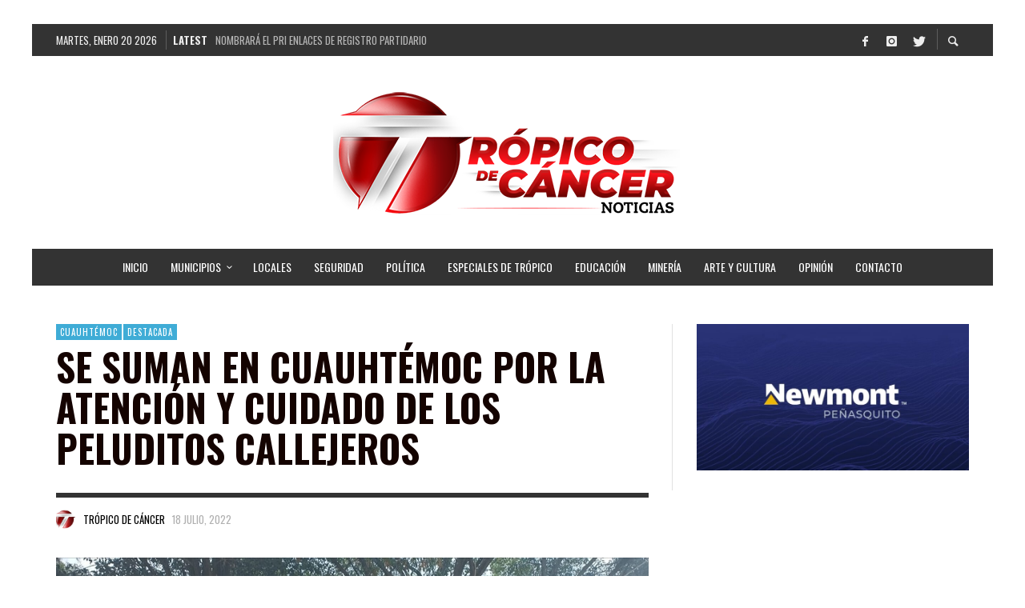

--- FILE ---
content_type: text/html; charset=UTF-8
request_url: https://tropicozacatecas.com/2022/07/18/se-suman-en-cuauhtemoc-por-la-atencion-y-cuidado-de-los-peluditos-callejeros/
body_size: 22830
content:
<!DOCTYPE html>
<html class="no-js"  itemscope itemtype="https://schema.org/Article"  lang="es">
	<head>
		<meta name="facebook-domain-verification" content="bldmq6vr2t6j3g8lg3j1kkrgf1bhs8" />
		<!-- Site Meta -->

<meta charset="UTF-8">

<link rel="pingback" href="https://tropicozacatecas.com/xmlrpc.php">

<meta name="viewport" content="width=device-width,initial-scale=1.0,user-scalable=yes">

<!-- End Site Meta -->		
				<style type="text/css">
					.heateor_sss_button_instagram span.heateor_sss_svg,a.heateor_sss_instagram span.heateor_sss_svg{background:radial-gradient(circle at 30% 107%,#fdf497 0,#fdf497 5%,#fd5949 45%,#d6249f 60%,#285aeb 90%)}
											.heateor_sss_horizontal_sharing .heateor_sss_svg,.heateor_sss_standard_follow_icons_container .heateor_sss_svg{
							color: #fff;
						border-width: 0px;
			border-style: solid;
			border-color: transparent;
		}
					.heateor_sss_horizontal_sharing .heateorSssTCBackground{
				color:#666;
			}
					.heateor_sss_horizontal_sharing span.heateor_sss_svg:hover,.heateor_sss_standard_follow_icons_container span.heateor_sss_svg:hover{
						border-color: transparent;
		}
		.heateor_sss_vertical_sharing span.heateor_sss_svg,.heateor_sss_floating_follow_icons_container span.heateor_sss_svg{
							color: #fff;
						border-width: 0px;
			border-style: solid;
			border-color: transparent;
		}
				.heateor_sss_vertical_sharing .heateorSssTCBackground{
			color:#666;
		}
						.heateor_sss_vertical_sharing span.heateor_sss_svg:hover,.heateor_sss_floating_follow_icons_container span.heateor_sss_svg:hover{
						border-color: transparent;
		}
		@media screen and (max-width:783px) {.heateor_sss_vertical_sharing{display:none!important}}		</style>
		<meta name='robots' content='index, follow, max-image-preview:large, max-snippet:-1, max-video-preview:-1' />

	<!-- This site is optimized with the Yoast SEO plugin v26.8 - https://yoast.com/product/yoast-seo-wordpress/ -->
	<title>Se suman en Cuauhtémoc por la atención y cuidado de los peluditos callejeros | Trópico de Cáncer</title>
	<meta name="description" content="CUAUHTÉMOC, ZAC. El Instituto Municipal de la Juventud del Ayuntamiento de Cuauhtémoc, Zacatecas, en compañía de las brigadas comunitarias &quot;Jóvenes por la" />
	<link rel="canonical" href="https://tropicozacatecas.com/2022/07/18/se-suman-en-cuauhtemoc-por-la-atencion-y-cuidado-de-los-peluditos-callejeros/" />
	<meta property="og:locale" content="es_MX" />
	<meta property="og:type" content="article" />
	<meta property="og:title" content="Se suman en Cuauhtémoc por la atención y cuidado de los peluditos callejeros | Trópico de Cáncer" />
	<meta property="og:description" content="CUAUHTÉMOC, ZAC. El Instituto Municipal de la Juventud del Ayuntamiento de Cuauhtémoc, Zacatecas, en compañía de las brigadas comunitarias &quot;Jóvenes por la" />
	<meta property="og:url" content="https://tropicozacatecas.com/2022/07/18/se-suman-en-cuauhtemoc-por-la-atencion-y-cuidado-de-los-peluditos-callejeros/" />
	<meta property="og:site_name" content="Trópico de Cáncer Noticias Zacatecas" />
	<meta property="article:publisher" content="http://www.facebook.com/tropicodecancernoticias" />
	<meta property="article:published_time" content="2022-07-18T19:16:13+00:00" />
	<meta property="article:modified_time" content="2022-07-28T20:21:45+00:00" />
	<meta property="og:image" content="https://tropicozacatecas.com/wp-content/uploads/2022/07/Jovenes-por-la-transformacion-Cuauhtemoc.jpg" />
	<meta property="og:image:width" content="960" />
	<meta property="og:image:height" content="739" />
	<meta property="og:image:type" content="image/jpeg" />
	<meta name="author" content="Trópico de Cáncer" />
	<meta name="twitter:card" content="summary_large_image" />
	<meta name="twitter:label1" content="Escrito por" />
	<meta name="twitter:data1" content="Trópico de Cáncer" />
	<meta name="twitter:label2" content="Tiempo de lectura" />
	<meta name="twitter:data2" content="1 minuto" />
	<script type="application/ld+json" class="yoast-schema-graph">{"@context":"https://schema.org","@graph":[{"@type":"Article","@id":"https://tropicozacatecas.com/2022/07/18/se-suman-en-cuauhtemoc-por-la-atencion-y-cuidado-de-los-peluditos-callejeros/#article","isPartOf":{"@id":"https://tropicozacatecas.com/2022/07/18/se-suman-en-cuauhtemoc-por-la-atencion-y-cuidado-de-los-peluditos-callejeros/"},"author":{"name":"Trópico de Cáncer","@id":"https://tropicozacatecas.com/#/schema/person/2b92bd204961dd1b812314f7ab16047b"},"headline":"Se suman en Cuauhtémoc por la atención y cuidado de los peluditos callejeros","datePublished":"2022-07-18T19:16:13+00:00","dateModified":"2022-07-28T20:21:45+00:00","mainEntityOfPage":{"@id":"https://tropicozacatecas.com/2022/07/18/se-suman-en-cuauhtemoc-por-la-atencion-y-cuidado-de-los-peluditos-callejeros/"},"wordCount":139,"publisher":{"@id":"https://tropicozacatecas.com/#organization"},"image":{"@id":"https://tropicozacatecas.com/2022/07/18/se-suman-en-cuauhtemoc-por-la-atencion-y-cuidado-de-los-peluditos-callejeros/#primaryimage"},"thumbnailUrl":"https://tropicozacatecas.com/wp-content/uploads/2022/07/Jovenes-por-la-transformacion-Cuauhtemoc.jpg","keywords":["Cuauhtémoc","Francisco Javier Arcos Ruiz"],"articleSection":["Cuauhtémoc","Destacada"],"inLanguage":"es"},{"@type":"WebPage","@id":"https://tropicozacatecas.com/2022/07/18/se-suman-en-cuauhtemoc-por-la-atencion-y-cuidado-de-los-peluditos-callejeros/","url":"https://tropicozacatecas.com/2022/07/18/se-suman-en-cuauhtemoc-por-la-atencion-y-cuidado-de-los-peluditos-callejeros/","name":"Se suman en Cuauhtémoc por la atención y cuidado de los peluditos callejeros | Trópico de Cáncer","isPartOf":{"@id":"https://tropicozacatecas.com/#website"},"primaryImageOfPage":{"@id":"https://tropicozacatecas.com/2022/07/18/se-suman-en-cuauhtemoc-por-la-atencion-y-cuidado-de-los-peluditos-callejeros/#primaryimage"},"image":{"@id":"https://tropicozacatecas.com/2022/07/18/se-suman-en-cuauhtemoc-por-la-atencion-y-cuidado-de-los-peluditos-callejeros/#primaryimage"},"thumbnailUrl":"https://tropicozacatecas.com/wp-content/uploads/2022/07/Jovenes-por-la-transformacion-Cuauhtemoc.jpg","datePublished":"2022-07-18T19:16:13+00:00","dateModified":"2022-07-28T20:21:45+00:00","description":"CUAUHTÉMOC, ZAC. El Instituto Municipal de la Juventud del Ayuntamiento de Cuauhtémoc, Zacatecas, en compañía de las brigadas comunitarias \"Jóvenes por la","breadcrumb":{"@id":"https://tropicozacatecas.com/2022/07/18/se-suman-en-cuauhtemoc-por-la-atencion-y-cuidado-de-los-peluditos-callejeros/#breadcrumb"},"inLanguage":"es","potentialAction":[{"@type":"ReadAction","target":["https://tropicozacatecas.com/2022/07/18/se-suman-en-cuauhtemoc-por-la-atencion-y-cuidado-de-los-peluditos-callejeros/"]}]},{"@type":"ImageObject","inLanguage":"es","@id":"https://tropicozacatecas.com/2022/07/18/se-suman-en-cuauhtemoc-por-la-atencion-y-cuidado-de-los-peluditos-callejeros/#primaryimage","url":"https://tropicozacatecas.com/wp-content/uploads/2022/07/Jovenes-por-la-transformacion-Cuauhtemoc.jpg","contentUrl":"https://tropicozacatecas.com/wp-content/uploads/2022/07/Jovenes-por-la-transformacion-Cuauhtemoc.jpg","width":960,"height":739},{"@type":"BreadcrumbList","@id":"https://tropicozacatecas.com/2022/07/18/se-suman-en-cuauhtemoc-por-la-atencion-y-cuidado-de-los-peluditos-callejeros/#breadcrumb","itemListElement":[{"@type":"ListItem","position":1,"name":"Inicio","item":"https://tropicozacatecas.com/"},{"@type":"ListItem","position":2,"name":"Se suman en Cuauhtémoc por la atención y cuidado de los peluditos callejeros"}]},{"@type":"WebSite","@id":"https://tropicozacatecas.com/#website","url":"https://tropicozacatecas.com/","name":"Trópico de Cáncer Noticias Zacatecas","description":"","publisher":{"@id":"https://tropicozacatecas.com/#organization"},"potentialAction":[{"@type":"SearchAction","target":{"@type":"EntryPoint","urlTemplate":"https://tropicozacatecas.com/?s={search_term_string}"},"query-input":{"@type":"PropertyValueSpecification","valueRequired":true,"valueName":"search_term_string"}}],"inLanguage":"es"},{"@type":"Organization","@id":"https://tropicozacatecas.com/#organization","name":"Trópico de Cáncer Noticias Zacatecas","url":"https://tropicozacatecas.com/","logo":{"@type":"ImageObject","inLanguage":"es","@id":"https://tropicozacatecas.com/#/schema/logo/image/","url":"http://tropicozacatecas.com/wp-content/uploads/2018/04/27072406_906964122814440_3593869590799266287_n.jpg","contentUrl":"http://tropicozacatecas.com/wp-content/uploads/2018/04/27072406_906964122814440_3593869590799266287_n.jpg","width":393,"height":364,"caption":"Trópico de Cáncer Noticias Zacatecas"},"image":{"@id":"https://tropicozacatecas.com/#/schema/logo/image/"},"sameAs":["http://www.facebook.com/tropicodecancernoticias","https://www.instagram.com/tropicoza"]},{"@type":"Person","@id":"https://tropicozacatecas.com/#/schema/person/2b92bd204961dd1b812314f7ab16047b","name":"Trópico de Cáncer","image":{"@type":"ImageObject","inLanguage":"es","@id":"https://tropicozacatecas.com/#/schema/person/image/","url":"https://tropicozacatecas.com/wp-content/uploads/2021/01/tropico-plasta1-150x150.png","contentUrl":"https://tropicozacatecas.com/wp-content/uploads/2021/01/tropico-plasta1-150x150.png","caption":"Trópico de Cáncer"}}]}</script>
	<!-- / Yoast SEO plugin. -->


<link rel='dns-prefetch' href='//fonts.googleapis.com' />
<link rel="alternate" type="application/rss+xml" title="Trópico de Cáncer Noticias Zacatecas &raquo; Feed" href="https://tropicozacatecas.com/feed/" />
<link rel="alternate" type="application/rss+xml" title="Trópico de Cáncer Noticias Zacatecas &raquo; RSS de los comentarios" href="https://tropicozacatecas.com/comments/feed/" />
<script type="text/javascript" id="wpp-js" src="https://tropicozacatecas.com/wp-content/plugins/wordpress-popular-posts/assets/js/wpp.min.js?ver=7.2.0" data-sampling="0" data-sampling-rate="100" data-api-url="https://tropicozacatecas.com/wp-json/wordpress-popular-posts" data-post-id="67502" data-token="c692f3f4da" data-lang="0" data-debug="0"></script>
<link rel="alternate" title="oEmbed (JSON)" type="application/json+oembed" href="https://tropicozacatecas.com/wp-json/oembed/1.0/embed?url=https%3A%2F%2Ftropicozacatecas.com%2F2022%2F07%2F18%2Fse-suman-en-cuauhtemoc-por-la-atencion-y-cuidado-de-los-peluditos-callejeros%2F" />
<link rel="alternate" title="oEmbed (XML)" type="text/xml+oembed" href="https://tropicozacatecas.com/wp-json/oembed/1.0/embed?url=https%3A%2F%2Ftropicozacatecas.com%2F2022%2F07%2F18%2Fse-suman-en-cuauhtemoc-por-la-atencion-y-cuidado-de-los-peluditos-callejeros%2F&#038;format=xml" />
		<!-- This site uses the Google Analytics by MonsterInsights plugin v9.11.1 - Using Analytics tracking - https://www.monsterinsights.com/ -->
							<script src="//www.googletagmanager.com/gtag/js?id=G-9JFVDQ6W8T"  data-cfasync="false" data-wpfc-render="false" type="text/javascript" async></script>
			<script data-cfasync="false" data-wpfc-render="false" type="text/javascript">
				var mi_version = '9.11.1';
				var mi_track_user = true;
				var mi_no_track_reason = '';
								var MonsterInsightsDefaultLocations = {"page_location":"https:\/\/tropicozacatecas.com\/2022\/07\/18\/se-suman-en-cuauhtemoc-por-la-atencion-y-cuidado-de-los-peluditos-callejeros\/"};
								if ( typeof MonsterInsightsPrivacyGuardFilter === 'function' ) {
					var MonsterInsightsLocations = (typeof MonsterInsightsExcludeQuery === 'object') ? MonsterInsightsPrivacyGuardFilter( MonsterInsightsExcludeQuery ) : MonsterInsightsPrivacyGuardFilter( MonsterInsightsDefaultLocations );
				} else {
					var MonsterInsightsLocations = (typeof MonsterInsightsExcludeQuery === 'object') ? MonsterInsightsExcludeQuery : MonsterInsightsDefaultLocations;
				}

								var disableStrs = [
										'ga-disable-G-9JFVDQ6W8T',
									];

				/* Function to detect opted out users */
				function __gtagTrackerIsOptedOut() {
					for (var index = 0; index < disableStrs.length; index++) {
						if (document.cookie.indexOf(disableStrs[index] + '=true') > -1) {
							return true;
						}
					}

					return false;
				}

				/* Disable tracking if the opt-out cookie exists. */
				if (__gtagTrackerIsOptedOut()) {
					for (var index = 0; index < disableStrs.length; index++) {
						window[disableStrs[index]] = true;
					}
				}

				/* Opt-out function */
				function __gtagTrackerOptout() {
					for (var index = 0; index < disableStrs.length; index++) {
						document.cookie = disableStrs[index] + '=true; expires=Thu, 31 Dec 2099 23:59:59 UTC; path=/';
						window[disableStrs[index]] = true;
					}
				}

				if ('undefined' === typeof gaOptout) {
					function gaOptout() {
						__gtagTrackerOptout();
					}
				}
								window.dataLayer = window.dataLayer || [];

				window.MonsterInsightsDualTracker = {
					helpers: {},
					trackers: {},
				};
				if (mi_track_user) {
					function __gtagDataLayer() {
						dataLayer.push(arguments);
					}

					function __gtagTracker(type, name, parameters) {
						if (!parameters) {
							parameters = {};
						}

						if (parameters.send_to) {
							__gtagDataLayer.apply(null, arguments);
							return;
						}

						if (type === 'event') {
														parameters.send_to = monsterinsights_frontend.v4_id;
							var hookName = name;
							if (typeof parameters['event_category'] !== 'undefined') {
								hookName = parameters['event_category'] + ':' + name;
							}

							if (typeof MonsterInsightsDualTracker.trackers[hookName] !== 'undefined') {
								MonsterInsightsDualTracker.trackers[hookName](parameters);
							} else {
								__gtagDataLayer('event', name, parameters);
							}
							
						} else {
							__gtagDataLayer.apply(null, arguments);
						}
					}

					__gtagTracker('js', new Date());
					__gtagTracker('set', {
						'developer_id.dZGIzZG': true,
											});
					if ( MonsterInsightsLocations.page_location ) {
						__gtagTracker('set', MonsterInsightsLocations);
					}
										__gtagTracker('config', 'G-9JFVDQ6W8T', {"forceSSL":"true","link_attribution":"true"} );
										window.gtag = __gtagTracker;										(function () {
						/* https://developers.google.com/analytics/devguides/collection/analyticsjs/ */
						/* ga and __gaTracker compatibility shim. */
						var noopfn = function () {
							return null;
						};
						var newtracker = function () {
							return new Tracker();
						};
						var Tracker = function () {
							return null;
						};
						var p = Tracker.prototype;
						p.get = noopfn;
						p.set = noopfn;
						p.send = function () {
							var args = Array.prototype.slice.call(arguments);
							args.unshift('send');
							__gaTracker.apply(null, args);
						};
						var __gaTracker = function () {
							var len = arguments.length;
							if (len === 0) {
								return;
							}
							var f = arguments[len - 1];
							if (typeof f !== 'object' || f === null || typeof f.hitCallback !== 'function') {
								if ('send' === arguments[0]) {
									var hitConverted, hitObject = false, action;
									if ('event' === arguments[1]) {
										if ('undefined' !== typeof arguments[3]) {
											hitObject = {
												'eventAction': arguments[3],
												'eventCategory': arguments[2],
												'eventLabel': arguments[4],
												'value': arguments[5] ? arguments[5] : 1,
											}
										}
									}
									if ('pageview' === arguments[1]) {
										if ('undefined' !== typeof arguments[2]) {
											hitObject = {
												'eventAction': 'page_view',
												'page_path': arguments[2],
											}
										}
									}
									if (typeof arguments[2] === 'object') {
										hitObject = arguments[2];
									}
									if (typeof arguments[5] === 'object') {
										Object.assign(hitObject, arguments[5]);
									}
									if ('undefined' !== typeof arguments[1].hitType) {
										hitObject = arguments[1];
										if ('pageview' === hitObject.hitType) {
											hitObject.eventAction = 'page_view';
										}
									}
									if (hitObject) {
										action = 'timing' === arguments[1].hitType ? 'timing_complete' : hitObject.eventAction;
										hitConverted = mapArgs(hitObject);
										__gtagTracker('event', action, hitConverted);
									}
								}
								return;
							}

							function mapArgs(args) {
								var arg, hit = {};
								var gaMap = {
									'eventCategory': 'event_category',
									'eventAction': 'event_action',
									'eventLabel': 'event_label',
									'eventValue': 'event_value',
									'nonInteraction': 'non_interaction',
									'timingCategory': 'event_category',
									'timingVar': 'name',
									'timingValue': 'value',
									'timingLabel': 'event_label',
									'page': 'page_path',
									'location': 'page_location',
									'title': 'page_title',
									'referrer' : 'page_referrer',
								};
								for (arg in args) {
																		if (!(!args.hasOwnProperty(arg) || !gaMap.hasOwnProperty(arg))) {
										hit[gaMap[arg]] = args[arg];
									} else {
										hit[arg] = args[arg];
									}
								}
								return hit;
							}

							try {
								f.hitCallback();
							} catch (ex) {
							}
						};
						__gaTracker.create = newtracker;
						__gaTracker.getByName = newtracker;
						__gaTracker.getAll = function () {
							return [];
						};
						__gaTracker.remove = noopfn;
						__gaTracker.loaded = true;
						window['__gaTracker'] = __gaTracker;
					})();
									} else {
										console.log("");
					(function () {
						function __gtagTracker() {
							return null;
						}

						window['__gtagTracker'] = __gtagTracker;
						window['gtag'] = __gtagTracker;
					})();
									}
			</script>
							<!-- / Google Analytics by MonsterInsights -->
		<style id='wp-img-auto-sizes-contain-inline-css' type='text/css'>
img:is([sizes=auto i],[sizes^="auto," i]){contain-intrinsic-size:3000px 1500px}
/*# sourceURL=wp-img-auto-sizes-contain-inline-css */
</style>
<style id='wp-emoji-styles-inline-css' type='text/css'>

	img.wp-smiley, img.emoji {
		display: inline !important;
		border: none !important;
		box-shadow: none !important;
		height: 1em !important;
		width: 1em !important;
		margin: 0 0.07em !important;
		vertical-align: -0.1em !important;
		background: none !important;
		padding: 0 !important;
	}
/*# sourceURL=wp-emoji-styles-inline-css */
</style>
<style id='wp-block-library-inline-css' type='text/css'>
:root{--wp-block-synced-color:#7a00df;--wp-block-synced-color--rgb:122,0,223;--wp-bound-block-color:var(--wp-block-synced-color);--wp-editor-canvas-background:#ddd;--wp-admin-theme-color:#007cba;--wp-admin-theme-color--rgb:0,124,186;--wp-admin-theme-color-darker-10:#006ba1;--wp-admin-theme-color-darker-10--rgb:0,107,160.5;--wp-admin-theme-color-darker-20:#005a87;--wp-admin-theme-color-darker-20--rgb:0,90,135;--wp-admin-border-width-focus:2px}@media (min-resolution:192dpi){:root{--wp-admin-border-width-focus:1.5px}}.wp-element-button{cursor:pointer}:root .has-very-light-gray-background-color{background-color:#eee}:root .has-very-dark-gray-background-color{background-color:#313131}:root .has-very-light-gray-color{color:#eee}:root .has-very-dark-gray-color{color:#313131}:root .has-vivid-green-cyan-to-vivid-cyan-blue-gradient-background{background:linear-gradient(135deg,#00d084,#0693e3)}:root .has-purple-crush-gradient-background{background:linear-gradient(135deg,#34e2e4,#4721fb 50%,#ab1dfe)}:root .has-hazy-dawn-gradient-background{background:linear-gradient(135deg,#faaca8,#dad0ec)}:root .has-subdued-olive-gradient-background{background:linear-gradient(135deg,#fafae1,#67a671)}:root .has-atomic-cream-gradient-background{background:linear-gradient(135deg,#fdd79a,#004a59)}:root .has-nightshade-gradient-background{background:linear-gradient(135deg,#330968,#31cdcf)}:root .has-midnight-gradient-background{background:linear-gradient(135deg,#020381,#2874fc)}:root{--wp--preset--font-size--normal:16px;--wp--preset--font-size--huge:42px}.has-regular-font-size{font-size:1em}.has-larger-font-size{font-size:2.625em}.has-normal-font-size{font-size:var(--wp--preset--font-size--normal)}.has-huge-font-size{font-size:var(--wp--preset--font-size--huge)}.has-text-align-center{text-align:center}.has-text-align-left{text-align:left}.has-text-align-right{text-align:right}.has-fit-text{white-space:nowrap!important}#end-resizable-editor-section{display:none}.aligncenter{clear:both}.items-justified-left{justify-content:flex-start}.items-justified-center{justify-content:center}.items-justified-right{justify-content:flex-end}.items-justified-space-between{justify-content:space-between}.screen-reader-text{border:0;clip-path:inset(50%);height:1px;margin:-1px;overflow:hidden;padding:0;position:absolute;width:1px;word-wrap:normal!important}.screen-reader-text:focus{background-color:#ddd;clip-path:none;color:#444;display:block;font-size:1em;height:auto;left:5px;line-height:normal;padding:15px 23px 14px;text-decoration:none;top:5px;width:auto;z-index:100000}html :where(.has-border-color){border-style:solid}html :where([style*=border-top-color]){border-top-style:solid}html :where([style*=border-right-color]){border-right-style:solid}html :where([style*=border-bottom-color]){border-bottom-style:solid}html :where([style*=border-left-color]){border-left-style:solid}html :where([style*=border-width]){border-style:solid}html :where([style*=border-top-width]){border-top-style:solid}html :where([style*=border-right-width]){border-right-style:solid}html :where([style*=border-bottom-width]){border-bottom-style:solid}html :where([style*=border-left-width]){border-left-style:solid}html :where(img[class*=wp-image-]){height:auto;max-width:100%}:where(figure){margin:0 0 1em}html :where(.is-position-sticky){--wp-admin--admin-bar--position-offset:var(--wp-admin--admin-bar--height,0px)}@media screen and (max-width:600px){html :where(.is-position-sticky){--wp-admin--admin-bar--position-offset:0px}}

/*# sourceURL=wp-block-library-inline-css */
</style><style id='global-styles-inline-css' type='text/css'>
:root{--wp--preset--aspect-ratio--square: 1;--wp--preset--aspect-ratio--4-3: 4/3;--wp--preset--aspect-ratio--3-4: 3/4;--wp--preset--aspect-ratio--3-2: 3/2;--wp--preset--aspect-ratio--2-3: 2/3;--wp--preset--aspect-ratio--16-9: 16/9;--wp--preset--aspect-ratio--9-16: 9/16;--wp--preset--color--black: #000000;--wp--preset--color--cyan-bluish-gray: #abb8c3;--wp--preset--color--white: #ffffff;--wp--preset--color--pale-pink: #f78da7;--wp--preset--color--vivid-red: #cf2e2e;--wp--preset--color--luminous-vivid-orange: #ff6900;--wp--preset--color--luminous-vivid-amber: #fcb900;--wp--preset--color--light-green-cyan: #7bdcb5;--wp--preset--color--vivid-green-cyan: #00d084;--wp--preset--color--pale-cyan-blue: #8ed1fc;--wp--preset--color--vivid-cyan-blue: #0693e3;--wp--preset--color--vivid-purple: #9b51e0;--wp--preset--gradient--vivid-cyan-blue-to-vivid-purple: linear-gradient(135deg,rgb(6,147,227) 0%,rgb(155,81,224) 100%);--wp--preset--gradient--light-green-cyan-to-vivid-green-cyan: linear-gradient(135deg,rgb(122,220,180) 0%,rgb(0,208,130) 100%);--wp--preset--gradient--luminous-vivid-amber-to-luminous-vivid-orange: linear-gradient(135deg,rgb(252,185,0) 0%,rgb(255,105,0) 100%);--wp--preset--gradient--luminous-vivid-orange-to-vivid-red: linear-gradient(135deg,rgb(255,105,0) 0%,rgb(207,46,46) 100%);--wp--preset--gradient--very-light-gray-to-cyan-bluish-gray: linear-gradient(135deg,rgb(238,238,238) 0%,rgb(169,184,195) 100%);--wp--preset--gradient--cool-to-warm-spectrum: linear-gradient(135deg,rgb(74,234,220) 0%,rgb(151,120,209) 20%,rgb(207,42,186) 40%,rgb(238,44,130) 60%,rgb(251,105,98) 80%,rgb(254,248,76) 100%);--wp--preset--gradient--blush-light-purple: linear-gradient(135deg,rgb(255,206,236) 0%,rgb(152,150,240) 100%);--wp--preset--gradient--blush-bordeaux: linear-gradient(135deg,rgb(254,205,165) 0%,rgb(254,45,45) 50%,rgb(107,0,62) 100%);--wp--preset--gradient--luminous-dusk: linear-gradient(135deg,rgb(255,203,112) 0%,rgb(199,81,192) 50%,rgb(65,88,208) 100%);--wp--preset--gradient--pale-ocean: linear-gradient(135deg,rgb(255,245,203) 0%,rgb(182,227,212) 50%,rgb(51,167,181) 100%);--wp--preset--gradient--electric-grass: linear-gradient(135deg,rgb(202,248,128) 0%,rgb(113,206,126) 100%);--wp--preset--gradient--midnight: linear-gradient(135deg,rgb(2,3,129) 0%,rgb(40,116,252) 100%);--wp--preset--font-size--small: 13px;--wp--preset--font-size--medium: 20px;--wp--preset--font-size--large: 36px;--wp--preset--font-size--x-large: 42px;--wp--preset--spacing--20: 0.44rem;--wp--preset--spacing--30: 0.67rem;--wp--preset--spacing--40: 1rem;--wp--preset--spacing--50: 1.5rem;--wp--preset--spacing--60: 2.25rem;--wp--preset--spacing--70: 3.38rem;--wp--preset--spacing--80: 5.06rem;--wp--preset--shadow--natural: 6px 6px 9px rgba(0, 0, 0, 0.2);--wp--preset--shadow--deep: 12px 12px 50px rgba(0, 0, 0, 0.4);--wp--preset--shadow--sharp: 6px 6px 0px rgba(0, 0, 0, 0.2);--wp--preset--shadow--outlined: 6px 6px 0px -3px rgb(255, 255, 255), 6px 6px rgb(0, 0, 0);--wp--preset--shadow--crisp: 6px 6px 0px rgb(0, 0, 0);}:where(.is-layout-flex){gap: 0.5em;}:where(.is-layout-grid){gap: 0.5em;}body .is-layout-flex{display: flex;}.is-layout-flex{flex-wrap: wrap;align-items: center;}.is-layout-flex > :is(*, div){margin: 0;}body .is-layout-grid{display: grid;}.is-layout-grid > :is(*, div){margin: 0;}:where(.wp-block-columns.is-layout-flex){gap: 2em;}:where(.wp-block-columns.is-layout-grid){gap: 2em;}:where(.wp-block-post-template.is-layout-flex){gap: 1.25em;}:where(.wp-block-post-template.is-layout-grid){gap: 1.25em;}.has-black-color{color: var(--wp--preset--color--black) !important;}.has-cyan-bluish-gray-color{color: var(--wp--preset--color--cyan-bluish-gray) !important;}.has-white-color{color: var(--wp--preset--color--white) !important;}.has-pale-pink-color{color: var(--wp--preset--color--pale-pink) !important;}.has-vivid-red-color{color: var(--wp--preset--color--vivid-red) !important;}.has-luminous-vivid-orange-color{color: var(--wp--preset--color--luminous-vivid-orange) !important;}.has-luminous-vivid-amber-color{color: var(--wp--preset--color--luminous-vivid-amber) !important;}.has-light-green-cyan-color{color: var(--wp--preset--color--light-green-cyan) !important;}.has-vivid-green-cyan-color{color: var(--wp--preset--color--vivid-green-cyan) !important;}.has-pale-cyan-blue-color{color: var(--wp--preset--color--pale-cyan-blue) !important;}.has-vivid-cyan-blue-color{color: var(--wp--preset--color--vivid-cyan-blue) !important;}.has-vivid-purple-color{color: var(--wp--preset--color--vivid-purple) !important;}.has-black-background-color{background-color: var(--wp--preset--color--black) !important;}.has-cyan-bluish-gray-background-color{background-color: var(--wp--preset--color--cyan-bluish-gray) !important;}.has-white-background-color{background-color: var(--wp--preset--color--white) !important;}.has-pale-pink-background-color{background-color: var(--wp--preset--color--pale-pink) !important;}.has-vivid-red-background-color{background-color: var(--wp--preset--color--vivid-red) !important;}.has-luminous-vivid-orange-background-color{background-color: var(--wp--preset--color--luminous-vivid-orange) !important;}.has-luminous-vivid-amber-background-color{background-color: var(--wp--preset--color--luminous-vivid-amber) !important;}.has-light-green-cyan-background-color{background-color: var(--wp--preset--color--light-green-cyan) !important;}.has-vivid-green-cyan-background-color{background-color: var(--wp--preset--color--vivid-green-cyan) !important;}.has-pale-cyan-blue-background-color{background-color: var(--wp--preset--color--pale-cyan-blue) !important;}.has-vivid-cyan-blue-background-color{background-color: var(--wp--preset--color--vivid-cyan-blue) !important;}.has-vivid-purple-background-color{background-color: var(--wp--preset--color--vivid-purple) !important;}.has-black-border-color{border-color: var(--wp--preset--color--black) !important;}.has-cyan-bluish-gray-border-color{border-color: var(--wp--preset--color--cyan-bluish-gray) !important;}.has-white-border-color{border-color: var(--wp--preset--color--white) !important;}.has-pale-pink-border-color{border-color: var(--wp--preset--color--pale-pink) !important;}.has-vivid-red-border-color{border-color: var(--wp--preset--color--vivid-red) !important;}.has-luminous-vivid-orange-border-color{border-color: var(--wp--preset--color--luminous-vivid-orange) !important;}.has-luminous-vivid-amber-border-color{border-color: var(--wp--preset--color--luminous-vivid-amber) !important;}.has-light-green-cyan-border-color{border-color: var(--wp--preset--color--light-green-cyan) !important;}.has-vivid-green-cyan-border-color{border-color: var(--wp--preset--color--vivid-green-cyan) !important;}.has-pale-cyan-blue-border-color{border-color: var(--wp--preset--color--pale-cyan-blue) !important;}.has-vivid-cyan-blue-border-color{border-color: var(--wp--preset--color--vivid-cyan-blue) !important;}.has-vivid-purple-border-color{border-color: var(--wp--preset--color--vivid-purple) !important;}.has-vivid-cyan-blue-to-vivid-purple-gradient-background{background: var(--wp--preset--gradient--vivid-cyan-blue-to-vivid-purple) !important;}.has-light-green-cyan-to-vivid-green-cyan-gradient-background{background: var(--wp--preset--gradient--light-green-cyan-to-vivid-green-cyan) !important;}.has-luminous-vivid-amber-to-luminous-vivid-orange-gradient-background{background: var(--wp--preset--gradient--luminous-vivid-amber-to-luminous-vivid-orange) !important;}.has-luminous-vivid-orange-to-vivid-red-gradient-background{background: var(--wp--preset--gradient--luminous-vivid-orange-to-vivid-red) !important;}.has-very-light-gray-to-cyan-bluish-gray-gradient-background{background: var(--wp--preset--gradient--very-light-gray-to-cyan-bluish-gray) !important;}.has-cool-to-warm-spectrum-gradient-background{background: var(--wp--preset--gradient--cool-to-warm-spectrum) !important;}.has-blush-light-purple-gradient-background{background: var(--wp--preset--gradient--blush-light-purple) !important;}.has-blush-bordeaux-gradient-background{background: var(--wp--preset--gradient--blush-bordeaux) !important;}.has-luminous-dusk-gradient-background{background: var(--wp--preset--gradient--luminous-dusk) !important;}.has-pale-ocean-gradient-background{background: var(--wp--preset--gradient--pale-ocean) !important;}.has-electric-grass-gradient-background{background: var(--wp--preset--gradient--electric-grass) !important;}.has-midnight-gradient-background{background: var(--wp--preset--gradient--midnight) !important;}.has-small-font-size{font-size: var(--wp--preset--font-size--small) !important;}.has-medium-font-size{font-size: var(--wp--preset--font-size--medium) !important;}.has-large-font-size{font-size: var(--wp--preset--font-size--large) !important;}.has-x-large-font-size{font-size: var(--wp--preset--font-size--x-large) !important;}
/*# sourceURL=global-styles-inline-css */
</style>

<style id='classic-theme-styles-inline-css' type='text/css'>
/*! This file is auto-generated */
.wp-block-button__link{color:#fff;background-color:#32373c;border-radius:9999px;box-shadow:none;text-decoration:none;padding:calc(.667em + 2px) calc(1.333em + 2px);font-size:1.125em}.wp-block-file__button{background:#32373c;color:#fff;text-decoration:none}
/*# sourceURL=/wp-includes/css/classic-themes.min.css */
</style>
<link rel='stylesheet' id='ppress-frontend-css' href='https://tropicozacatecas.com/wp-content/plugins/wp-user-avatar/assets/css/frontend.min.css?ver=4.13.2' type='text/css' media='all' />
<link rel='stylesheet' id='ppress-flatpickr-css' href='https://tropicozacatecas.com/wp-content/plugins/wp-user-avatar/assets/flatpickr/flatpickr.min.css?ver=4.13.2' type='text/css' media='all' />
<link rel='stylesheet' id='ppress-select2-css' href='https://tropicozacatecas.com/wp-content/plugins/wp-user-avatar/assets/select2/select2.min.css?ver=6.9' type='text/css' media='all' />
<link rel='stylesheet' id='wordpress-popular-posts-css-css' href='https://tropicozacatecas.com/wp-content/plugins/wordpress-popular-posts/assets/css/wpp.css?ver=7.2.0' type='text/css' media='all' />
<link rel='stylesheet' id='social-icon-css' href='https://tropicozacatecas.com/wp-content/themes/presso/font-icons/social-icons/css/zocial.css?ver=6.9' type='text/css' media='all' />
<link rel='stylesheet' id='entypo-icon-css' href='https://tropicozacatecas.com/wp-content/themes/presso/font-icons/entypo/css/entypo.css?ver=6.9' type='text/css' media='all' />
<link rel='stylesheet' id='iconic-icon-css' href='https://tropicozacatecas.com/wp-content/themes/presso/font-icons/iconic/css/iconic.css?ver=6.9' type='text/css' media='all' />
<link rel='stylesheet' id='elusive-icon-css' href='https://tropicozacatecas.com/wp-content/themes/presso/font-icons/elusive/css/elusive.css?ver=6.9' type='text/css' media='all' />
<link rel='stylesheet' id='awesome-icon-css' href='https://tropicozacatecas.com/wp-content/themes/presso/font-icons/awesome/css/awesome.css?ver=6.9' type='text/css' media='all' />
<link rel='stylesheet' id='typicons-icon-css' href='https://tropicozacatecas.com/wp-content/themes/presso/font-icons/typicons/css/typicons.css?ver=6.9' type='text/css' media='all' />
<link rel='stylesheet' id='slick-css' href='https://tropicozacatecas.com/wp-content/themes/presso/js/slick/slick.css?ver=6.9' type='text/css' media='all' />
<link rel='stylesheet' id='slick-theme-css' href='https://tropicozacatecas.com/wp-content/themes/presso/js/slick/slick-theme.css?ver=6.9' type='text/css' media='all' />
<link rel='stylesheet' id='presso-css-theme-css' href='https://tropicozacatecas.com/wp-content/themes/presso/style.css?ver=3.3.7' type='text/css' media='all' />
<style id='presso-css-theme-inline-css' type='text/css'>

		/* Color */
		.vw-hamburger-icon, .vw-hamburger-icon::before, .vw-hamburger-icon::after {
			background-color: #191919;
		}

		.vw-menu-main .main-menu-link span:before {
			background-color: #ffffff;
		}



		/* Header Font Family */

		.vw-title-area__post-meta,
		.vw-header-font-family,
		.vw-about-author__tagline,
		#wp-calendar thead,
		#wp-calendar tfoot,
		.vw-menu-main .sub-menu-link > span,
		.vw-menu-top,
		.vw-post-box__meta,
		.vw-pagination,
		.vw-page-links,
		.vw-categories,
		.vw-post-meta,
		.vw-category-list__count,
		nav.woocommerce-pagination {
			font-family: Oswald;
		}

		
		.button, input[type="button"], input[type="reset"], input[type="submit"], .vw-button,
		.woocommerce a.button, .woocommerce button.button, .woocommerce input.button, .woocommerce #respond input#submit,
		.woocommerce-page a.button, .woocommerce-page button.button, .woocommerce-page input.button, .woocommerce-page #respond input#submit,
		.widget_tag_cloud a,
		.vw-tagline,
		.vw-review__item-title,
		.vw-review__total,
		.vw-super-title,
		.vw-social-counter__count,
		.vw-tab-title,
		.wc-tabs {
			font-family: Oswald;
			font-weight: 700;
						font-style: ;
						letter-spacing: 0px;
			text-transform: uppercase;
		}


		/* Font size */
		@media (min-width: 992px) {
			.vw-about-author__name,
			.vw-related-posts__title,
			.vw-our-picks-posts__title,
			.vw-post-comments-title,
			.vw-comments-title {
		        font-size: 36px;
		    }
		}



		/* Border */
		body hr,
		body .widget + .widget,
		body .vw-main-post:not(:last-child), body .vw-about-author:not(:last-child), body .vw-related-posts:not(:last-child), body .vw-our-picks-posts:not(:last-child), body .vw-post-navigation:not(:last-child), body .vw-comments-area:not(:last-child), body .vw-post-footer-section-custom:not(:last-child) {
			border-color: #333;
			border-width: 6px;

					}

		body .vw-pagination,
		body .vwspc-section-post-box:not(:first-child) .vwspc-section-content > :first-child, body .vwspc-section-post-box-sidebar:not(:first-child) .vwspc-section-content > :first-child, body .vwspc-section-2-sidebars-section .widget:first-child, body .vwspc-section-3-sidebars-section .widget:first-child, body .vwspc-section-custom-section:not(:first-child) .vwspc-section-content > :first-child, body .vwspc-section:not(:first-child) body .vwspc-section-sidebar .widget:first-child {
			border-color: #333;
			border-width: 6px;

					}

		/* Mobile Logo */
		@media (max-width: 767px) {
			div.vw-header__logo {
				padding-top: 25px;
				padding-bottom: 25px;
				padding-left: 0;
				padding-right: 0;
			}
		}

		/* Accent */

		.vw-post-content a {
		  color: #3facd6;
		}

		/* Accent - Auto generated */
		.vw-footer-sidebar .widget-title, .vw-menu-mobile .menu-link:hover, .vw-404-box__hero-title, .vw-accordion .ui-state-hover span, .vw-404-text {
  color: #3facd6; }

.vw-post-content th, .vw-comment__content th, .no-touch button:hover, .no-touch input[type="button"]:hover, .no-touch input[type="reset"]:hover, .no-touch input[type="submit"]:hover, .no-touch .woocommerce a.button:hover, .no-touch .woocommerce button.button:hover, .no-touch .woocommerce input.button:hover, .no-touch .woocommerce #respond input#submit:hover, .no-touch .woocommerce-page a.button:hover, .no-touch .woocommerce-page button.button:hover, .no-touch .woocommerce-page input.button:hover, .no-touch .woocommerce-page #respond input#submit:hover, .no-touch .vw-button:hover, .vw-button--accent, .no-touch .vw-button--outline.vw-button:hover, .vw-top-bar .vw-social-icon:hover, .vw-title-area__nav-button:hover, .vw-menu-top .menu-item:hover, .vw-menu-main .menu-item:hover, .vw-menu-top .main-menu-link:hover, .vw-menu-main .main-menu-link:hover, .vw-pagination__links .page-numbers.current, .vw-post-box--block-d .vw-post-views, .vw-post-box--slide-1:hover .vw-post-box__read-more, .vw-categories a, .vw-page-links > span:not(:first-child), .vw-scroll-to-top, .vw-content-slider .slick-prev, .vw-content-slider .slick-next, .vw-dropcap-circle, .vw-dropcap-box, .vw-review--points .vw-review__item-score-bar, .vw-review--percentage .vw-review__item-score-bar, .vw-review-summary, .sk-folding-cube .sk-cube:before, #wp-calendar tbody td:hover, .widget_product_tag_cloud .tagcloud a:hover, .widget_tag_cloud .tagcloud a:hover, .vw-category-list__count, .widget #sb_instagram .sbi_follow_btn a {
  background-color: #3facd6; }
.vw-footer-sidebar .widget-title, .vw-menu-mobile .menu-link:hover, .vw-404-box__hero-title, .vw-accordion .ui-state-hover span, .vw-404-text {
		color: #3facd6; }

		.vw-post-content th, .vw-comment__content th, .no-touch button:hover, .no-touch input[type="button"]:hover, .no-touch input[type="reset"]:hover, .no-touch input[type="submit"]:hover, .no-touch .woocommerce a.button:hover, .no-touch .woocommerce button.button:hover, .no-touch .woocommerce input.button:hover, .no-touch .woocommerce #respond input#submit:hover, .no-touch .woocommerce-page a.button:hover, .no-touch .woocommerce-page button.button:hover, .no-touch .woocommerce-page input.button:hover, .no-touch .woocommerce-page #respond input#submit:hover, .no-touch .vw-button:hover, .vw-button--accent, .no-touch .vw-button--outline.vw-button:hover, .vw-top-bar .vw-social-icon:hover, .vw-title-area__nav-button:hover, .vw-menu-top .menu-item:hover, .vw-menu-main .menu-item:hover, .vw-menu-top .main-menu-link:hover, .vw-menu-main .main-menu-link:hover, .vw-pagination__links .page-numbers.current, .vw-post-box--block-d .vw-post-views, .vw-post-box--slide-1:hover .vw-post-box__read-more, .vw-categories a, .vw-page-links > span:not(:first-child), .vw-scroll-to-top, .vw-content-slider .slick-prev, .vw-content-slider .slick-next, .vw-dropcap-circle, .vw-dropcap-box, .vw-review--points .vw-review__item-score-bar, .vw-review--percentage .vw-review__item-score-bar, .vw-review-summary, .sk-folding-cube .sk-cube:before, #wp-calendar tbody td:hover, .widget_product_tag_cloud .tagcloud a:hover, .widget_tag_cloud .tagcloud a:hover, .vw-category-list__count, .widget #sb_instagram .sbi_follow_btn a {
		background-color: #3facd6; }

		
		
/*# sourceURL=presso-css-theme-inline-css */
</style>
<link rel='stylesheet' id='heateor_sss_frontend_css-css' href='https://tropicozacatecas.com/wp-content/plugins/sassy-social-share/public/css/sassy-social-share-public.css?ver=3.3.42' type='text/css' media='all' />
<link rel='stylesheet' id='redux-google-fonts-presso_options-css' href='https://fonts.googleapis.com/css?family=Oswald%3A200%2C300%2C400%2C500%2C600%2C700%7COpen+Sans%3A300%2C400%2C600%2C700%2C800%2C300italic%2C400italic%2C600italic%2C700italic%2C800italic&#038;ver=1634798441' type='text/css' media='all' />
<script type="text/javascript" src="https://tropicozacatecas.com/wp-content/plugins/google-analytics-for-wordpress/assets/js/frontend-gtag.min.js?ver=9.11.1" id="monsterinsights-frontend-script-js" async="async" data-wp-strategy="async"></script>
<script data-cfasync="false" data-wpfc-render="false" type="text/javascript" id='monsterinsights-frontend-script-js-extra'>/* <![CDATA[ */
var monsterinsights_frontend = {"js_events_tracking":"true","download_extensions":"doc,pdf,ppt,zip,xls,docx,pptx,xlsx","inbound_paths":"[{\"path\":\"\\\/go\\\/\",\"label\":\"affiliate\"},{\"path\":\"\\\/recommend\\\/\",\"label\":\"affiliate\"}]","home_url":"https:\/\/tropicozacatecas.com","hash_tracking":"false","v4_id":"G-9JFVDQ6W8T"};/* ]]> */
</script>
<script type="text/javascript" src="https://tropicozacatecas.com/wp-includes/js/jquery/jquery.min.js?ver=3.7.1" id="jquery-core-js"></script>
<script type="text/javascript" src="https://tropicozacatecas.com/wp-includes/js/jquery/jquery-migrate.min.js?ver=3.4.1" id="jquery-migrate-js"></script>
<script type="text/javascript" src="https://tropicozacatecas.com/wp-content/plugins/wp-user-avatar/assets/flatpickr/flatpickr.min.js?ver=4.13.2" id="ppress-flatpickr-js"></script>
<script type="text/javascript" src="https://tropicozacatecas.com/wp-content/plugins/wp-user-avatar/assets/select2/select2.min.js?ver=4.13.2" id="ppress-select2-js"></script>
<link rel="https://api.w.org/" href="https://tropicozacatecas.com/wp-json/" /><link rel="alternate" title="JSON" type="application/json" href="https://tropicozacatecas.com/wp-json/wp/v2/posts/67502" /><link rel="EditURI" type="application/rsd+xml" title="RSD" href="https://tropicozacatecas.com/xmlrpc.php?rsd" />
<meta name="generator" content="WordPress 6.9" />
<link rel='shortlink' href='https://tropicozacatecas.com/?p=67502' />

		<!-- GA Google Analytics @ https://m0n.co/ga -->
		<script>
			(function(i,s,o,g,r,a,m){i['GoogleAnalyticsObject']=r;i[r]=i[r]||function(){
			(i[r].q=i[r].q||[]).push(arguments)},i[r].l=1*new Date();a=s.createElement(o),
			m=s.getElementsByTagName(o)[0];a.async=1;a.src=g;m.parentNode.insertBefore(a,m)
			})(window,document,'script','https://www.google-analytics.com/analytics.js','ga');
			ga('create', 'UA-113170243-1', 'auto');
			ga('send', 'pageview');
		</script>

	            <style id="wpp-loading-animation-styles">@-webkit-keyframes bgslide{from{background-position-x:0}to{background-position-x:-200%}}@keyframes bgslide{from{background-position-x:0}to{background-position-x:-200%}}.wpp-widget-block-placeholder,.wpp-shortcode-placeholder{margin:0 auto;width:60px;height:3px;background:#dd3737;background:linear-gradient(90deg,#dd3737 0%,#571313 10%,#dd3737 100%);background-size:200% auto;border-radius:3px;-webkit-animation:bgslide 1s infinite linear;animation:bgslide 1s infinite linear}</style>
            		<!-- Facebook Integration -->

		<meta property="og:site_name" content="Trópico de Cáncer Noticias Zacatecas">

					<meta property="og:title" content="Se suman en Cuauhtémoc por la atención y cuidado de los peluditos callejeros">
			<meta property="og:description" content="CUAUHTÉMOC, ZAC. El Instituto Municipal de la Juventud del Ayuntamiento de Cuauhtémoc, Zacatecas, en compañía de las brigadas comunitarias &#8220;Jóvenes por la transformación&#8221;, y con el respaldo del alcalde Francisco Javier Arcos Ruiz, llevó a cabo una colecta de croquetas, jabón para limpieza, escobas, trapeadores y accesorios para perros en beneficio de los animales en ...">
			<meta property="og:url" content="https://tropicozacatecas.com/2022/07/18/se-suman-en-cuauhtemoc-por-la-atencion-y-cuidado-de-los-peluditos-callejeros/"/>
						<meta property="og:image" content="https://tropicozacatecas.com/wp-content/uploads/2022/07/Jovenes-por-la-transformacion-Cuauhtemoc.jpg" />
						
		
		<!-- End Facebook Integration -->
		<link rel="icon" href="https://tropicozacatecas.com/wp-content/uploads/2018/01/descarga-100x100.png" sizes="32x32" />
<link rel="icon" href="https://tropicozacatecas.com/wp-content/uploads/2018/01/descarga.png" sizes="192x192" />
<link rel="apple-touch-icon" href="https://tropicozacatecas.com/wp-content/uploads/2018/01/descarga.png" />
<meta name="msapplication-TileImage" content="https://tropicozacatecas.com/wp-content/uploads/2018/01/descarga.png" />
		<style id="vw-custom-font" type="text/css">
						
					</style>
				<style type="text/css" id="wp-custom-css">
			.vw-post-views{display:none;
}

.vw-about-author.clearfix{display:none;}

.vw-post-share{display:none;}		</style>
		<style type="text/css" title="dynamic-css" class="options-output">.vw-content-area{background-color:#ffffff;}h1, h2, h3, h4, h5, h6, .vw-header-font,#wp-calendar caption,.vw-accordion-header-text,.vw-review-item-title,.vw-previous-link-page, .vw-next-link-page,.vw-quote,blockquote,.vw-comment__author,.widget_shopping_cart_content .mini_cart_item a:nth-child(2),.vw-post-content .vw-post-box__link{font-family:Oswald;text-transform:uppercase;letter-spacing:0px;font-weight:700;font-style:normal;color:#140300;}h1{font-size:36px;}h2{font-size:30px;}h3{font-size:24px;}h4{font-size:18px;}h5{font-size:14px;}h6{font-size:12px;}body,cite,.vw-quote-cite{font-family:"Open Sans";font-weight:400;font-style:normal;color:#000000;font-size:14px;}.vw-top-bar{font-family:Oswald;letter-spacing:0px;font-weight:400;font-style:normal;font-size:13px;}.widget-title{font-family:Oswald;letter-spacing:1px;font-weight:700;font-style:normal;color:#333;font-size:33px;}body .vwspc-section-title{font-family:Oswald;letter-spacing:1px;font-weight:700;font-style:normal;color:#333;font-size:33px;}.vw-super-title{font-size:13px;}.vw-post-box .vw-post-box__meta{font-size:11px;}.vw-categories{font-size:11px;}.vw-header__logo{padding-top:42px;padding-right:30px;padding-bottom:42px;padding-left:15px;}.vw-site-header__floating{padding-top:11px;padding-bottom:11px;}.vw-header{background:#ffffff;}.vw-header,.vw-header .vw-instant-search i{color:#191919;}.vw-top-bar{background:#333333;}.vw-top-bar{color:#eeeeee;}.vw-menu-main .main-menu-link{font-family:Oswald;text-transform:uppercase;letter-spacing:0px;font-weight:400;font-style:normal;font-size:14px;}.vw-menu-main{background:#333333;}.vw-menu-main .main-menu-link{color:#ffffff;}.vw-menu-main .sub-menu-link{color:#2d2d2d;}.vw-menu-main .sub-menu-wrapper{background:#f7f7f7;}.vw-footer{background-color:#191919;}.vw-footer h1,.vw-footer h2,.vw-footer h3,.vw-footer h4,.vw-footer h5,.vw-footer h6{color:#ffffff;}.vw-footer .widget-title{color:#3facd6;}.vw-footer{color:#9a9a9a;}.vw-bottom-bar{background:#111111;}.vw-bottom-bar{color:#f7f7f7;}</style>	</head>
	<body id="site-top" class="wp-singular post-template-default single single-post postid-67502 single-format-standard wp-theme-presso vw-site--boxed vw-post-layout-classic vw-enable-sticky-menu vw-enable-sticky-sidebar">

		<div class="vw-site">
			<div class="vw-header-area">
				<!-- Top Bar: Post Ticker / Site Social Networks -->
<div class="vw-top-bar vw-top-bar--ticker-social">

	<div class="container">
		<div class="vw-bar">

						<div class="vw-bar__placeholder vw-bar__placeholder--left vw-today-date">
				martes, enero 20 2026			</div>
			
			<div class="vw-bar__placeholder vw-bar__placeholder--left">
				
<div class="vw-ticker vw-fixed-bar">
	<div class="vw-ticker__label">Latest</div>
	<div class="vw-ticker__list">
		<ul class="">
							<li><a href="https://tropicozacatecas.com/2026/01/19/nombrara-el-pri-enlaces-de-registro-partidario/" rel="bookmark">Nombrará el PRI enlaces de Registro Partidario</a></li>
							<li><a href="https://tropicozacatecas.com/2026/01/19/sufren-migrantes-en-eu/" rel="bookmark">Sufren migrantes en EU</a></li>
							<li><a href="https://tropicozacatecas.com/2026/01/18/eua-en-crisis-tras-un-ano-de-gobierno-de-la-bestia-trump-axis-mundi/" rel="bookmark">EUA en crisis tras un año de gobierno de la bestia Trump &#8211; Axis Mundi</a></li>
							<li><a href="https://tropicozacatecas.com/2026/01/16/el-priismo-de-los-municipios-listos-para-recuperar-la-confianza-y-volver-a-gobernar-zacatecas/" rel="bookmark">El priismo de los municipios listos para recuperar la confianza y volver a gobernar Zacatecas</a></li>
							<li><a href="https://tropicozacatecas.com/2026/01/13/el-gobierno-es-candil-de-la-calle-y-oscuridad-de-su-casa-carlos-pena/" rel="bookmark">El gobierno es candil de la calle y oscuridad de su casa, Carlos Peña</a></li>
							<li><a href="https://tropicozacatecas.com/2026/01/12/el-regreso-a-clases/" rel="bookmark">El regreso a clases</a></li>
							<li><a href="https://tropicozacatecas.com/2026/01/11/ataques-terrestres-de-eua-en-mexico-cuando-la-moral-presidencial-sustituye-al-orden-internacional-axis-mundi/" rel="bookmark">Ataques terrestres de EUA en México: cuando la «moral presidencial» sustituye al orden internacional &#8211; Axis Mundi</a></li>
							<li><a href="https://tropicozacatecas.com/2026/01/05/exito-y-salud-desea-carlos-pena-al-priismo-zacatecano/" rel="bookmark">Éxito y salud desea Carlos Peña al priismo zacatecano</a></li>
					</ul>
	</div>
</div>

			</div>
			
			<div class="vw-bar__placeholder vw-bar__placeholder--right">
				<span class="vw-site-social-links vw-social-icons">		<a class="vw-social-icon vw-icon-social-facebook vw-social-icon--medium" rel="author" href="https://www.facebook.com/tropicodecancernoticias/" title="Facebook" target="_blank">
			<i class="vw-icon icon-social-facebook"></i>
			<span class="vw-social-icon__label">Facebook</span>
		</a>
				<a class="vw-social-icon vw-icon-social-instagram vw-social-icon--medium" rel="author" href="https://www.instagram.com/tropicozac/?hl=es-la" title="Instagram" target="_blank">
			<i class="vw-icon icon-social-instagram"></i>
			<span class="vw-social-icon__label">Instagram</span>
		</a>
				<a class="vw-social-icon vw-icon-social-twitter vw-social-icon--medium" rel="author" href="https://twitter.com/TropicoNotiZac" title="Twitter" target="_blank">
			<i class="vw-icon icon-social-twitter"></i>
			<span class="vw-social-icon__label">Twitter</span>
		</a>
		</span>
							<div class="vw-instant-search">
				<a class="vw-instant-search__button" href="https://tropicozacatecas.com/search/"><i class="vw-icon icon-entypo-search"></i></a>
			</div>
					</div>

		</div>
	</div>

</div>
<!-- End Top Bar -->
				<!-- Site Header : Default -->
<header class="vw-header vw-header--centered"  itemscope itemtype="https://schema.org/WPHeader" >
	
		<div class="vw-header__inner">

			<div class="vw-header__logo">
				
				
<!-- Logo -->
<div class="vw-logo"  itemscope itemtype="https://schema.org/Organization" >
	
	<a class="vw-logo__link" href="https://tropicozacatecas.com/"  itemprop="url" >

									<img class="vw-logo__mobile_image" src="https://tropicozacatecas.com/wp-content/uploads/2021/10/Tropico-sombras-150x400-2.png" srcset="https://tropicozacatecas.com/wp-content/uploads/2021/10/Tropico-sombras-150x400-2.png 2x" width="433" height="157" alt="Trópico de Cáncer Noticias Zacatecas"  itemprop="mobile_logo" >
			
			<img class="vw-logo__image" src="https://tropicozacatecas.com/wp-content/uploads/2021/10/Tropico-sombras-150x400-2.png" srcset="https://tropicozacatecas.com/wp-content/uploads/2021/10/Tropico-sombras-150x400-2.png 2x" width="433" height="157" alt="Trópico de Cáncer Noticias Zacatecas"  itemprop="logo" >

		
		
	</a>

</div>
<!-- End Logo -->
				<div class="vw-mobile-nav-button">
	<button class="hamburger hamburger--spin" type="button">
		<span class="hamburger-box">
			<span class="hamburger-inner"></span>
		</span>
	</button>
</div>
			</div>

			
			<div class="vw-header__main-menu vw-sticky-menu">
				<!-- Main Menu -->
<nav class="vw-menu-main"  itemscope itemtype="https://schema.org/SiteNavigationElement" >

	<ul id="menu-villanueva" class="vw-menu vw-menu-type-mega"><li id="menu-item-6" class="menu-item menu-item-type-custom menu-item-object-custom menu-item-home menu-item-6 menu-item-depth-0 main-menu-item vw-mega-item vw-mega-item--default"><a href="http://tropicozacatecas.com/" class=" menu-link main-menu-link"><span>Inicio</span></a></li>
<li id="menu-item-1680" class="menu-item menu-item-type-post_type menu-item-object-page menu-item-has-children menu-item-1680 menu-item-depth-0 main-menu-item vw-mega-item vw-mega-item--default"><a href="https://tropicozacatecas.com/municipios/" class=" menu-link main-menu-link"><span>Municipios</span></a><div class="sub-menu-wrapper">
<ul class="sub-menu">
	<li id="menu-item-47676" class="menu-item menu-item-type-post_type menu-item-object-page menu-item-47676 menu-item-depth-1 sub-menu-item"><a href="https://tropicozacatecas.com/capital/" class=" menu-link sub-menu-link"><span>Capital</span></a></li>
	<li id="menu-item-65275" class="menu-item menu-item-type-post_type menu-item-object-page menu-item-65275 menu-item-depth-1 sub-menu-item"><a href="https://tropicozacatecas.com/cuauhtemoc/" class=" menu-link sub-menu-link"><span>Cuauhtémoc</span></a></li>
	<li id="menu-item-47679" class="menu-item menu-item-type-post_type menu-item-object-page menu-item-47679 menu-item-depth-1 sub-menu-item"><a href="https://tropicozacatecas.com/fresnillo/" class=" menu-link sub-menu-link"><span>Fresnillo</span></a></li>
	<li id="menu-item-47682" class="menu-item menu-item-type-post_type menu-item-object-page menu-item-47682 menu-item-depth-1 sub-menu-item"><a href="https://tropicozacatecas.com/guadalupe/" class=" menu-link sub-menu-link"><span>Guadalupe</span></a></li>
	<li id="menu-item-73618" class="menu-item menu-item-type-taxonomy menu-item-object-category menu-item-73618 menu-item-depth-1 sub-menu-item"><a href="https://tropicozacatecas.com/category/municipios/valparaiso/" class=" menu-link sub-menu-link"><span>Valparaíso</span></a></li>
</ul>
</div>
</li>
<li id="menu-item-1701" class="menu-item menu-item-type-post_type menu-item-object-page menu-item-1701 menu-item-depth-0 main-menu-item vw-mega-item vw-mega-item--default"><a href="https://tropicozacatecas.com/locales/" class=" menu-link main-menu-link"><span>Locales</span></a></li>
<li id="menu-item-1704" class="menu-item menu-item-type-post_type menu-item-object-page menu-item-1704 menu-item-depth-0 main-menu-item vw-mega-item vw-mega-item--default"><a href="https://tropicozacatecas.com/seguridad/" class=" menu-link main-menu-link"><span>Seguridad</span></a></li>
<li id="menu-item-16984" class="menu-item menu-item-type-post_type menu-item-object-page menu-item-16984 menu-item-depth-0 main-menu-item vw-mega-item vw-mega-item--default"><a href="https://tropicozacatecas.com/politica/" class=" menu-link main-menu-link"><span>Política</span></a></li>
<li id="menu-item-18334" class="menu-item menu-item-type-post_type menu-item-object-page menu-item-18334 menu-item-depth-0 main-menu-item vw-mega-item vw-mega-item--default"><a href="https://tropicozacatecas.com/especiales-de-tropico/" class=" menu-link main-menu-link"><span>Especiales de Trópico</span></a></li>
<li id="menu-item-1702" class="menu-item menu-item-type-post_type menu-item-object-page menu-item-1702 menu-item-depth-0 main-menu-item vw-mega-item vw-mega-item--default"><a href="https://tropicozacatecas.com/educacion/" class=" menu-link main-menu-link"><span>Educación</span></a></li>
<li id="menu-item-73620" class="menu-item menu-item-type-taxonomy menu-item-object-category menu-item-73620 menu-item-depth-0 main-menu-item vw-mega-item vw-mega-item--default"><a href="https://tropicozacatecas.com/category/mineria/" class=" menu-link main-menu-link"><span>Minería</span></a></li>
<li id="menu-item-1703" class="menu-item menu-item-type-post_type menu-item-object-page menu-item-1703 menu-item-depth-0 main-menu-item vw-mega-item vw-mega-item--default"><a href="https://tropicozacatecas.com/arte-y-cultura/" class=" menu-link main-menu-link"><span>Arte y Cultura</span></a></li>
<li id="menu-item-1706" class="menu-item menu-item-type-post_type menu-item-object-page menu-item-1706 menu-item-depth-0 main-menu-item vw-mega-item vw-mega-item--default"><a href="https://tropicozacatecas.com/opinion-tropico-de-cancer-noticias-zacatecas/" class=" menu-link main-menu-link"><span>Opinión</span></a></li>
<li id="menu-item-12986" class="menu-item menu-item-type-post_type menu-item-object-page menu-item-12986 menu-item-depth-0 main-menu-item vw-mega-item vw-mega-item--default"><a href="https://tropicozacatecas.com/contacto/" class=" menu-link main-menu-link"><span>Contacto</span></a></li>
 </ul>			
</nav>
<!-- End Main Menu -->			</div>

		</div>

</header>
<!-- End Site Header -->			</div>
			
			

<div class="vw-content-area clearfix vw-content-area--right-sidebar">
	<div class="container">
		<div class="row">

			<main class="vw-content-main" role="main"  itemprop="mainContentOfPage" >

				
					
					
						<article class="vw-main-post post-67502 post type-post status-publish format-standard has-post-thumbnail hentry category-cuauhtemoc category-destacada tag-cuauhtemoc tag-francisco-javier-arcos-ruiz">
						
							<header class="vw-post-header">

								<div class="vw-categories"><a class=" vw-cat-id-2898" href="https://tropicozacatecas.com/category/municipios/cuauhtemoc/" title="View all posts in Cuauhtémoc" rel="category">Cuauhtémoc</a><a class=" vw-cat-id-2898 vw-cat-id-130" href="https://tropicozacatecas.com/category/destacada/" title="View all posts in Destacada" rel="category">Destacada</a></div>								
								<h1 class="vw-post-title"  itemprop="headline" >Se suman en Cuauhtémoc por la atención y cuidado de los peluditos callejeros</h1>
								
								
								<hr>

								<div class="vw-post-meta vw-bar vw-bar--sm">
									<div class="vw-bar__placeholder vw-bar__placeholder--left">
												<span class="vw-post-author"  itemprop="author" >

			<a class="vw-avatar" href="https://tropicozacatecas.com/author/editores/" title="Posts by Trópico de Cáncer"><img data-del="avatar" alt="Trópico de Cáncer" src='https://tropicozacatecas.com/wp-content/uploads/2021/01/tropico-plasta1-70x70.png' class='avatar pp-user-avatar avatar-24 photo ' height='24' width='24' /></a>
			<a class="vw-post-author__name" href="https://tropicozacatecas.com/author/editores/" title="Posts by Trópico de Cáncer" rel="author"  itemprop="name" >Trópico de Cáncer</a>

		</span>
												<a href="https://tropicozacatecas.com/2022/07/18/se-suman-en-cuauhtemoc-por-la-atencion-y-cuidado-de-los-peluditos-callejeros/" class="vw-post-date updated" title="Permalink to Se suman en Cuauhtémoc por la atención y cuidado de los peluditos callejeros" rel="bookmark"><time  itemprop="datePublished"  datetime="2022-07-18T14:16:13-05:00">18 julio, 2022</time></a>										<span class="vw-post-views">21 Views</span>									</div>

									<div class="vw-bar__placeholder vw-bar__placeholder--right">
												<div class="vw-post-share">
			<a class="vw-post-share__link vw-post-share__link--facebook" href="https://www.facebook.com/sharer.php?u=https://tropicozacatecas.com/2022/07/18/se-suman-en-cuauhtemoc-por-la-atencion-y-cuidado-de-los-peluditos-callejeros/"><i class="vw-icon icon-social-facebook"></i></a>
			<a class="vw-post-share__link vw-post-share__link--twitter" href="https://twitter.com/intent/tweet?text=Se%20suman%20en%20Cuauhtémoc%20por%20la%20atención%20y%20cuidado%20de%20los%20peluditos%20callejeros%20-%20https://tropicozacatecas.com/2022/07/18/se-suman-en-cuauhtemoc-por-la-atencion-y-cuidado-de-los-peluditos-callejeros/"><i class="vw-icon icon-social-twitter"></i></a>
			<a class="vw-post-share__link vw-post-share__link--pinterest" href="https://pinterest.com/pin/create/button/?url=https://tropicozacatecas.com/2022/07/18/se-suman-en-cuauhtemoc-por-la-atencion-y-cuidado-de-los-peluditos-callejeros/&#038;media=https://tropicozacatecas.com/wp-content/uploads/2022/07/Jovenes-por-la-transformacion-Cuauhtemoc.jpg&#038;description=Se%20suman%20en%20Cuauhtémoc%20por%20la%20atención%20y%20cuidado%20de%20los%20peluditos%20callejeros"><i class="vw-icon icon-social-pinterest"></i></a>
			<a class="vw-post-share__link vw-post-share__link--whatsapp" href="https://wa.me/whatsappphonenumber/?text=Se%20suman%20en%20Cuauhtémoc%20por%20la%20atención%20y%20cuidado%20de%20los%20peluditos%20callejeros%20-%20https://tropicozacatecas.com/2022/07/18/se-suman-en-cuauhtemoc-por-la-atencion-y-cuidado-de-los-peluditos-callejeros/"><i class="vw-icon icon-social-whatsapp"></i></a>
			<a class="vw-post-share__link vw-post-share__link--linkedin" href="https://www.linkedin.com/cws/share?url=https://tropicozacatecas.com/2022/07/18/se-suman-en-cuauhtemoc-por-la-atencion-y-cuidado-de-los-peluditos-callejeros/"><i class="vw-icon icon-social-linkedin"></i></a>
			<a class="vw-post-share__link vw-post-share__link--email" href="mailto:?subject=Se suman en Cuauhtémoc por la atención y cuidado de los peluditos callejeros&amp;body=Checkout+this+url+https%3A%2F%2Ftropicozacatecas.com%2F2022%2F07%2F18%2Fse-suman-en-cuauhtemoc-por-la-atencion-y-cuidado-de-los-peluditos-callejeros%2F"><i class="vw-icon icon-social-email"></i></a>
		</div>
											</div>
								</div>

							</header>
							
										<figure class="vw-post-media vw-post-media--featured "  itemprop="image"  itemscope itemtype="https://schema.org/ImageObject" >

				<a class="" href="https://tropicozacatecas.com/wp-content/uploads/2022/07/Jovenes-por-la-transformacion-Cuauhtemoc.jpg" title="Se suman en Cuauhtémoc por la atención y cuidado de los peluditos callejeros" rel="bookmark"  itemprop="image" >
					<img width="960" height="739" src="https://tropicozacatecas.com/wp-content/uploads/2022/07/Jovenes-por-la-transformacion-Cuauhtemoc.jpg" class="attachment-presso_thumbnail_full_width wp-post-image" alt="" itemprop="image" decoding="async" fetchpriority="high" srcset="https://tropicozacatecas.com/wp-content/uploads/2022/07/Jovenes-por-la-transformacion-Cuauhtemoc.jpg 960w, https://tropicozacatecas.com/wp-content/uploads/2022/07/Jovenes-por-la-transformacion-Cuauhtemoc-300x231.jpg 300w, https://tropicozacatecas.com/wp-content/uploads/2022/07/Jovenes-por-la-transformacion-Cuauhtemoc-768x591.jpg 768w, https://tropicozacatecas.com/wp-content/uploads/2022/07/Jovenes-por-la-transformacion-Cuauhtemoc-335x258.jpg 335w" sizes="(max-width: 960px) 100vw, 960px" />				</a>

				
			</figure>
			
							<div class="vw-post-content clearfix"  itemprop="articleBody" ><div id=":1jr" class="ii gt">
<div id=":1jq" class="a3s aiL ">
<div class="adL">
<p><strong>CUAUHTÉMOC, ZAC</strong>. El Instituto Municipal de la Juventud del Ayuntamiento de Cuauhtémoc, Zacatecas, en compañía de las brigadas comunitarias &#8220;Jóvenes por la transformación&#8221;, y con el respaldo del alcalde Francisco Javier Arcos Ruiz, llevó a cabo una colecta de croquetas, jabón para limpieza, escobas, trapeadores y accesorios para perros en beneficio de los animales en situación de calle, que recibirán las agrupaciones sociales que trabajan constantemente por el cuidado y atención de los peluditos.</p>
<p>Cabe destacar que en esta colecta hubo una gran participación de comerciantes y personas que se sumaron de manera generosa aportando en especie o en efectivo.</p>
<p>Redacción / Tropicozacatecas.com</p>
</div>
</div>
</div>
<h2 style="text-align: center;">SÍGUENOS EN FACEBOOK:</h2>
<h2 style="text-align: center;"><a href="https://www.facebook.com/tropicodecancernoticias" target="_blank" rel="noopener">TRÓPICO DE CÁNCER NOTICIAS</a></h2>
<div class='heateorSssClear'></div><div style="float:right" class='heateor_sss_sharing_container heateor_sss_horizontal_sharing' data-heateor-sss-href='https://tropicozacatecas.com/2022/07/18/se-suman-en-cuauhtemoc-por-la-atencion-y-cuidado-de-los-peluditos-callejeros/'><div class='heateor_sss_sharing_title' style="font-weight:bold" >Puedes compartir esta noticia en tus redes sociales.</div><div class="heateor_sss_sharing_ul"><a class="heateor_sss_facebook" href="https://www.facebook.com/sharer/sharer.php?u=https%3A%2F%2Ftropicozacatecas.com%2F2022%2F07%2F18%2Fse-suman-en-cuauhtemoc-por-la-atencion-y-cuidado-de-los-peluditos-callejeros%2F" title="Facebook" rel="nofollow noopener" target="_blank" style="font-size:32px!important;box-shadow:none;display:inline-block;vertical-align:middle"><span class="heateor_sss_svg" style="background-color:#3c589a;width:30px;height:30px;border-radius:999px;display:inline-block;opacity:1;float:left;font-size:32px;box-shadow:none;display:inline-block;font-size:16px;padding:0 4px;vertical-align:middle;background-repeat:repeat;overflow:hidden;padding:0;cursor:pointer;box-sizing:content-box"><svg style="display:block;border-radius:999px;" focusable="false" aria-hidden="true" xmlns="http://www.w3.org/2000/svg" width="100%" height="100%" viewBox="-5 -5 42 42"><path d="M17.78 27.5V17.008h3.522l.527-4.09h-4.05v-2.61c0-1.182.33-1.99 2.023-1.99h2.166V4.66c-.375-.05-1.66-.16-3.155-.16-3.123 0-5.26 1.905-5.26 5.405v3.016h-3.53v4.09h3.53V27.5h4.223z" fill="#fff"></path></svg></span></a><a class="heateor_sss_button_twitter" href="http://twitter.com/intent/tweet?text=Se%20suman%20en%20Cuauht%C3%A9moc%20por%20la%20atenci%C3%B3n%20y%20cuidado%20de%20los%20peluditos%20callejeros&url=https%3A%2F%2Ftropicozacatecas.com%2F2022%2F07%2F18%2Fse-suman-en-cuauhtemoc-por-la-atencion-y-cuidado-de-los-peluditos-callejeros%2F" title="Twitter" rel="nofollow noopener" target="_blank" style="font-size:32px!important;box-shadow:none;display:inline-block;vertical-align:middle"><span class="heateor_sss_svg heateor_sss_s__default heateor_sss_s_twitter" style="background-color:#55acee;width:30px;height:30px;border-radius:999px;display:inline-block;opacity:1;float:left;font-size:32px;box-shadow:none;display:inline-block;font-size:16px;padding:0 4px;vertical-align:middle;background-repeat:repeat;overflow:hidden;padding:0;cursor:pointer;box-sizing:content-box"><svg style="display:block;border-radius:999px;" focusable="false" aria-hidden="true" xmlns="http://www.w3.org/2000/svg" width="100%" height="100%" viewBox="-4 -4 39 39"><path d="M28 8.557a9.913 9.913 0 0 1-2.828.775 4.93 4.93 0 0 0 2.166-2.725 9.738 9.738 0 0 1-3.13 1.194 4.92 4.92 0 0 0-3.593-1.55 4.924 4.924 0 0 0-4.794 6.049c-4.09-.21-7.72-2.17-10.15-5.15a4.942 4.942 0 0 0-.665 2.477c0 1.71.87 3.214 2.19 4.1a4.968 4.968 0 0 1-2.23-.616v.06c0 2.39 1.7 4.38 3.952 4.83-.414.115-.85.174-1.297.174-.318 0-.626-.03-.928-.086a4.935 4.935 0 0 0 4.6 3.42 9.893 9.893 0 0 1-6.114 2.107c-.398 0-.79-.023-1.175-.068a13.953 13.953 0 0 0 7.55 2.213c9.056 0 14.01-7.507 14.01-14.013 0-.213-.005-.426-.015-.637.96-.695 1.795-1.56 2.455-2.55z" fill="#fff"></path></svg></span></a><a class="heateor_sss_whatsapp" href="https://api.whatsapp.com/send?text=Se%20suman%20en%20Cuauht%C3%A9moc%20por%20la%20atenci%C3%B3n%20y%20cuidado%20de%20los%20peluditos%20callejeros https%3A%2F%2Ftropicozacatecas.com%2F2022%2F07%2F18%2Fse-suman-en-cuauhtemoc-por-la-atencion-y-cuidado-de-los-peluditos-callejeros%2F" title="Whatsapp" rel="nofollow noopener" target="_blank" style="font-size:32px!important;box-shadow:none;display:inline-block;vertical-align:middle"><span class="heateor_sss_svg" style="background-color:#55eb4c;width:30px;height:30px;border-radius:999px;display:inline-block;opacity:1;float:left;font-size:32px;box-shadow:none;display:inline-block;font-size:16px;padding:0 4px;vertical-align:middle;background-repeat:repeat;overflow:hidden;padding:0;cursor:pointer;box-sizing:content-box"><svg style="display:block;border-radius:999px;" focusable="false" aria-hidden="true" xmlns="http://www.w3.org/2000/svg" width="100%" height="100%" viewBox="-6 -5 40 40"><path class="heateor_sss_svg_stroke heateor_sss_no_fill" stroke="#fff" stroke-width="2" fill="none" d="M 11.579798566743314 24.396926207859085 A 10 10 0 1 0 6.808479557110079 20.73576436351046"></path><path d="M 7 19 l -1 6 l 6 -1" class="heateor_sss_no_fill heateor_sss_svg_stroke" stroke="#fff" stroke-width="2" fill="none"></path><path d="M 10 10 q -1 8 8 11 c 5 -1 0 -6 -1 -3 q -4 -3 -5 -5 c 4 -2 -1 -5 -1 -4" fill="#fff"></path></svg></span></a><a class="heateor_sss_email" onclick="window.open('mailto:?subject=' + decodeURIComponent('Se%20suman%20en%20Cuauht%C3%A9moc%20por%20la%20atenci%C3%B3n%20y%20cuidado%20de%20los%20peluditos%20callejeros' ).replace('&', '%26') + '&body=' + decodeURIComponent('https%3A%2F%2Ftropicozacatecas.com%2F2022%2F07%2F18%2Fse-suman-en-cuauhtemoc-por-la-atencion-y-cuidado-de-los-peluditos-callejeros%2F' ), '_blank')" title="Email" rel="nofollow noopener" style="font-size:32px!important;box-shadow:none;display:inline-block;vertical-align:middle"><span class="heateor_sss_svg" style="background-color:#649a3f;width:30px;height:30px;border-radius:999px;display:inline-block;opacity:1;float:left;font-size:32px;box-shadow:none;display:inline-block;font-size:16px;padding:0 4px;vertical-align:middle;background-repeat:repeat;overflow:hidden;padding:0;cursor:pointer;box-sizing:content-box"><svg style="display:block;border-radius:999px;" focusable="false" aria-hidden="true" xmlns="http://www.w3.org/2000/svg" width="100%" height="100%" viewBox="-4 -4 43 43"><path d="M 5.5 11 h 23 v 1 l -11 6 l -11 -6 v -1 m 0 2 l 11 6 l 11 -6 v 11 h -22 v -11" stroke-width="1" fill="#fff"></path></svg></span></a><a class="heateor_sss_button_instagram" href="https://www.instagram.com/" title="Instagram" rel="nofollow noopener" target="_blank" style="font-size:32px!important;box-shadow:none;display:inline-block;vertical-align:middle"><span class="heateor_sss_svg" style="background-color:#53beee;width:30px;height:30px;border-radius:999px;display:inline-block;opacity:1;float:left;font-size:32px;box-shadow:none;display:inline-block;font-size:16px;padding:0 4px;vertical-align:middle;background-repeat:repeat;overflow:hidden;padding:0;cursor:pointer;box-sizing:content-box"><svg style="display:block;border-radius:999px;" version="1.1" viewBox="-10 -10 148 148" width="100%" height="100%" xml:space="preserve" xmlns="http://www.w3.org/2000/svg" xmlns:xlink="http://www.w3.org/1999/xlink"><g><g><path d="M86,112H42c-14.336,0-26-11.663-26-26V42c0-14.337,11.664-26,26-26h44c14.337,0,26,11.663,26,26v44 C112,100.337,100.337,112,86,112z M42,24c-9.925,0-18,8.074-18,18v44c0,9.925,8.075,18,18,18h44c9.926,0,18-8.075,18-18V42 c0-9.926-8.074-18-18-18H42z" fill="#fff"></path></g><g><path d="M64,88c-13.234,0-24-10.767-24-24c0-13.234,10.766-24,24-24s24,10.766,24,24C88,77.233,77.234,88,64,88z M64,48c-8.822,0-16,7.178-16,16s7.178,16,16,16c8.822,0,16-7.178,16-16S72.822,48,64,48z" fill="#fff"></path></g><g><circle cx="89.5" cy="38.5" fill="#fff" r="5.5"></circle></g></g></svg></span></a><a class="heateor_sss_more" title="More" rel="nofollow noopener" style="font-size: 32px!important;border:0;box-shadow:none;display:inline-block!important;font-size:16px;padding:0 4px;vertical-align: middle;display:inline;" href="https://tropicozacatecas.com/2022/07/18/se-suman-en-cuauhtemoc-por-la-atencion-y-cuidado-de-los-peluditos-callejeros/" onclick="event.preventDefault()"><span class="heateor_sss_svg" style="background-color:#ee8e2d;width:30px;height:30px;border-radius:999px;display:inline-block!important;opacity:1;float:left;font-size:32px!important;box-shadow:none;display:inline-block;font-size:16px;padding:0 4px;vertical-align:middle;display:inline;background-repeat:repeat;overflow:hidden;padding:0;cursor:pointer;box-sizing:content-box;" onclick="heateorSssMoreSharingPopup(this, 'https://tropicozacatecas.com/2022/07/18/se-suman-en-cuauhtemoc-por-la-atencion-y-cuidado-de-los-peluditos-callejeros/', 'Se%20suman%20en%20Cuauht%C3%A9moc%20por%20la%20atenci%C3%B3n%20y%20cuidado%20de%20los%20peluditos%20callejeros', '' )"><svg xmlns="http://www.w3.org/2000/svg" style="display:block;border-radius:999px;" width="100%" height="100%" viewBox="-4 -4 38 38"><circle cx="10" cy="15" r="3" fill="#fff"></circle><circle cx="20" cy="10" r="3" fill="#fff"></circle><circle cx="20" cy="20" r="3" fill="#fff"></circle><path d="M 10 15 L 20 10 m 0 10 L 10 15" class="heateor_sss_svg_stroke heateor_sss_no_fill" stroke-width="2" stroke="#fff"></path></svg></span></a></div><div class="heateorSssClear"></div></div><div class='heateorSssClear'></div></div>

							<footer class="vw-post-footer clearfix"><div class="vw-tags"><span class="vw-tags__title vw-header-font"><i class="vw-icon icon-entypo-tag"></i></span> <a href="https://tropicozacatecas.com/tag/cuauhtemoc/" rel="tag">Cuauhtémoc</a><a href="https://tropicozacatecas.com/tag/francisco-javier-arcos-ruiz/" rel="tag">Francisco Javier Arcos Ruiz</a></div></footer>

							<meta itemprop="datePublished" content="2022-07-18T14:16:13-05:00"/><meta itemprop="dateModified" content="2022-07-28T15:21:45-05:00"/><meta itemprop="author" content="Trópico de Cáncer"/><meta itemprop="interactionCount" content="UserComments:0"/>		<div itemprop="publisher" itemscope itemtype="https://schema.org/Organization">
									<div itemprop="logo" itemscope itemtype="https://schema.org/ImageObject">
				<meta itemprop="url" content="https://tropicozacatecas.com/wp-content/uploads/2021/10/Tropico-sombras-150x400-2.png">
				<meta itemprop="width" content="433">
				<meta itemprop="height" content="157">
			</div>
						<meta itemprop="name" content="Trópico de Cáncer Noticias Zacatecas">
		</div>
					<meta content="" itemscope itemprop="mainEntityOfPage"  itemType="https://schema.org/WebPage" itemid="https://tropicozacatecas.com/2022/07/18/se-suman-en-cuauhtemoc-por-la-atencion-y-cuidado-de-los-peluditos-callejeros/"/>
						<div itemprop='image' itemscope='itemscope' itemtype='https://schema.org/ImageObject'>
				<meta itemprop='url' content='https://tropicozacatecas.com/wp-content/uploads/2022/07/Jovenes-por-la-transformacion-Cuauhtemoc.jpg'/>
				<meta itemprop='width' content='960'/>
				<meta itemprop='height' content='739'/>
			</div>
			
						</article><!-- #post-## -->

					
					
					<div class="vw-post-navigation clearfix">
				<a class="vw-post-navigation__previous clearfix" href="https://tropicozacatecas.com/2022/07/18/un-exito-quinta-rodada-mtb-en-tabasco/">
			<span class="vw-post-navigation__icon"><i class="vw-icon icon-entypo-left-open-big"></i></span>
			<h5 class="vw-post-navigation__title">
				<span class="vw-post-navigation__label">Previous</span>
				Un éxito, quinta Rodada MTB, en Tabasco			</h5>
		</a>
	
	
				<a class="vw-post-navigation__next clearfix" href="https://tropicozacatecas.com/2022/07/18/llevan-unidad-movil-para-donacion-de-sangre-a-el-maguey-en-el-municipio-de-zacatecas/">
			<span class="vw-post-navigation__icon"><i class="vw-icon icon-entypo-left-open-big"></i></span>
			<h5 class="vw-post-navigation__title">
				<span class="vw-post-navigation__label">Next</span>
				Llevan unidad móvil para donación de sangre a El Maguey, en el municipio de Zacatecas			</h5>
		</a>
	
</div><div class="vw-about-author clearfix"  itemprop="author"  itemscope itemtype="https://schema.org/Person" >

	<div class="vw-about-author__inner clearfix">
		<a class="vw-avatar" href="https://tropicozacatecas.com/author/editores/" title="Posts by Trópico de Cáncer"><img data-del="avatar" alt="Trópico de Cáncer" src='https://tropicozacatecas.com/wp-content/uploads/2021/01/tropico-plasta1-150x150.png' class='avatar pp-user-avatar avatar-150 photo ' height='150' width='150' /></a>		
		<div class="vw-about-author__info">
			<div class="vw-about-author__tagline">About the author</div>

			<h4 class="vw-about-author__name"  itemprop="name" >Trópico de Cáncer</h4>

			
					</div>
	</div>
</div>
<div class="vw-related-posts">

	<h3 class="vw-related-posts__title"><span>Related Posts</span></h3>

	
<div class="vw-loop vw-loop--block-g vw-loop--block-g-2 vw-loop--border-bottom">

	<div class="vw-flex-grid vw-flex-grid--sm-2 vw-flex-grid--large-gap vw-flex-grid---no-grow">

		
			<div class="vw-flex-grid__item" data-slugs="cuauhtemoc destacada">
				<div class="vw-post-box vw-post-box--block-g vw-inview post-71899 post type-post status-publish format-standard has-post-thumbnail hentry category-cuauhtemoc category-destacada tag-cuauhtemoc tag-francisco-javier-arcos-ruiz"  itemscope itemtype="https://schema.org/Article" >

	<div class="vw-post-box__inner">

		
		<div class="vw-post-box__thumbnail-wrapper">
			<div class="vw-post-box__thumbnail" >
				<img width="225" height="125" src="https://tropicozacatecas.com/wp-content/uploads/2023/10/Computadoras-Cuauhtemoc-225x125.jpg" class="attachment-presso_thumbnail_block_g size-presso_thumbnail_block_g wp-post-image" alt="" decoding="async" loading="lazy" srcset="https://tropicozacatecas.com/wp-content/uploads/2023/10/Computadoras-Cuauhtemoc-225x125.jpg 225w, https://tropicozacatecas.com/wp-content/uploads/2023/10/Computadoras-Cuauhtemoc-150x83.jpg 150w, https://tropicozacatecas.com/wp-content/uploads/2023/10/Computadoras-Cuauhtemoc-335x186.jpg 335w" sizes="auto, (max-width: 225px) 100vw, 225px" itemprop="image" />			</div>
			
			<div class="vw-post-box__overlay vw-post-box__overlay--icons">
	<div class="vw-post-box__overlay-icons">
				<a class="vw-post-box__zoom" href="https://tropicozacatecas.com/wp-content/uploads/2023/10/Computadoras-Cuauhtemoc.jpg" title="Regalan computadoras laptops a maestros de Cuauhtémoc, Zacatecas"><i class="vw-icon icon-entypo-search"></i></a>
		<a class="vw-post-box__view" href="https://tropicozacatecas.com/2023/09/07/regalan-computadoras-laptops-a-maestros-de-cuauhtemoc-zacatecas/"><i class="vw-icon icon-entypo-link"></i></a>
	</div>
</div>
		</div>
		
		
		<div class="vw-post-box__content">

			<h5 class="vw-post-box__title"  itemprop="headline" >
				<a class="vw-post-box__link" href="https://tropicozacatecas.com/2023/09/07/regalan-computadoras-laptops-a-maestros-de-cuauhtemoc-zacatecas/"  itemprop="url"  rel="bookmark">
					Regalan computadoras laptops a maestros de Cuauhtémoc, Zacatecas				</a>
			</h5>
		</div>
	</div>

	<meta itemprop="datePublished" content="2023-09-07T11:38:46-05:00"/><meta itemprop="dateModified" content="2023-10-19T11:49:41-05:00"/><meta itemprop="author" content="Trópico de Cáncer"/><meta itemprop="interactionCount" content="UserComments:0"/>		<div itemprop="publisher" itemscope itemtype="https://schema.org/Organization">
									<div itemprop="logo" itemscope itemtype="https://schema.org/ImageObject">
				<meta itemprop="url" content="https://tropicozacatecas.com/wp-content/uploads/2021/10/Tropico-sombras-150x400-2.png">
				<meta itemprop="width" content="433">
				<meta itemprop="height" content="157">
			</div>
						<meta itemprop="name" content="Trópico de Cáncer Noticias Zacatecas">
		</div>
					<div itemprop='image' itemscope='itemscope' itemtype='https://schema.org/ImageObject'>
				<meta itemprop='url' content='https://tropicozacatecas.com/wp-content/uploads/2023/10/Computadoras-Cuauhtemoc.jpg'/>
				<meta itemprop='width' content='720'/>
				<meta itemprop='height' content='480'/>
			</div>
				
</div>			</div>
		
		
			<div class="vw-flex-grid__item" data-slugs="cuauhtemoc destacada municipios">
				<div class="vw-post-box vw-post-box--block-g vw-inview post-71699 post type-post status-publish format-standard has-post-thumbnail hentry category-cuauhtemoc category-destacada category-municipios tag-francisco-javier-arcos-ruiz"  itemscope itemtype="https://schema.org/Article" >

	<div class="vw-post-box__inner">

		
		<div class="vw-post-box__thumbnail-wrapper">
			<div class="vw-post-box__thumbnail" >
				<img width="225" height="125" src="https://tropicozacatecas.com/wp-content/uploads/2023/09/370592491_1056432848950772_3850135775133079286_n-225x125.jpg" class="attachment-presso_thumbnail_block_g size-presso_thumbnail_block_g wp-post-image" alt="" decoding="async" loading="lazy" srcset="https://tropicozacatecas.com/wp-content/uploads/2023/09/370592491_1056432848950772_3850135775133079286_n-225x125.jpg 225w, https://tropicozacatecas.com/wp-content/uploads/2023/09/370592491_1056432848950772_3850135775133079286_n-150x83.jpg 150w, https://tropicozacatecas.com/wp-content/uploads/2023/09/370592491_1056432848950772_3850135775133079286_n-335x186.jpg 335w" sizes="auto, (max-width: 225px) 100vw, 225px" itemprop="image" />			</div>
			
			<div class="vw-post-box__overlay vw-post-box__overlay--icons">
	<div class="vw-post-box__overlay-icons">
				<a class="vw-post-box__zoom" href="https://tropicozacatecas.com/wp-content/uploads/2023/09/370592491_1056432848950772_3850135775133079286_n.jpg" title="En Cuáuhtemoc, Zacatecas, en este momento se realizan siete obras"><i class="vw-icon icon-entypo-search"></i></a>
		<a class="vw-post-box__view" href="https://tropicozacatecas.com/2023/08/26/en-cuauhtemoc-zacatecas-en-este-momento-se-realizan-siete-obras/"><i class="vw-icon icon-entypo-link"></i></a>
	</div>
</div>
		</div>
		
		
		<div class="vw-post-box__content">

			<h5 class="vw-post-box__title"  itemprop="headline" >
				<a class="vw-post-box__link" href="https://tropicozacatecas.com/2023/08/26/en-cuauhtemoc-zacatecas-en-este-momento-se-realizan-siete-obras/"  itemprop="url"  rel="bookmark">
					En Cuáuhtemoc, Zacatecas, en este momento se realizan siete obras				</a>
			</h5>
		</div>
	</div>

	<meta itemprop="datePublished" content="2023-08-26T21:00:27-05:00"/><meta itemprop="dateModified" content="2023-09-12T08:40:54-05:00"/><meta itemprop="author" content="Trópico de Cáncer"/><meta itemprop="interactionCount" content="UserComments:0"/>		<div itemprop="publisher" itemscope itemtype="https://schema.org/Organization">
									<div itemprop="logo" itemscope itemtype="https://schema.org/ImageObject">
				<meta itemprop="url" content="https://tropicozacatecas.com/wp-content/uploads/2021/10/Tropico-sombras-150x400-2.png">
				<meta itemprop="width" content="433">
				<meta itemprop="height" content="157">
			</div>
						<meta itemprop="name" content="Trópico de Cáncer Noticias Zacatecas">
		</div>
					<div itemprop='image' itemscope='itemscope' itemtype='https://schema.org/ImageObject'>
				<meta itemprop='url' content='https://tropicozacatecas.com/wp-content/uploads/2023/09/370592491_1056432848950772_3850135775133079286_n.jpg'/>
				<meta itemprop='width' content='769'/>
				<meta itemprop='height' content='960'/>
			</div>
				
</div>			</div>
		
		
			<div class="vw-flex-grid__item" data-slugs="cuauhtemoc destacada municipios">
				<div class="vw-post-box vw-post-box--block-g vw-inview post-71702 post type-post status-publish format-standard has-post-thumbnail hentry category-cuauhtemoc category-destacada category-municipios tag-francisco-javier-arcos-ruiz"  itemscope itemtype="https://schema.org/Article" >

	<div class="vw-post-box__inner">

		
		<div class="vw-post-box__thumbnail-wrapper">
			<div class="vw-post-box__thumbnail" >
				<img width="225" height="125" src="https://tropicozacatecas.com/wp-content/uploads/2023/09/368829107_10228432383368033_128006315608489540_n-225x125.jpg" class="attachment-presso_thumbnail_block_g size-presso_thumbnail_block_g wp-post-image" alt="" decoding="async" loading="lazy" srcset="https://tropicozacatecas.com/wp-content/uploads/2023/09/368829107_10228432383368033_128006315608489540_n-225x125.jpg 225w, https://tropicozacatecas.com/wp-content/uploads/2023/09/368829107_10228432383368033_128006315608489540_n-150x83.jpg 150w, https://tropicozacatecas.com/wp-content/uploads/2023/09/368829107_10228432383368033_128006315608489540_n-335x186.jpg 335w" sizes="auto, (max-width: 225px) 100vw, 225px" itemprop="image" />			</div>
			
			<div class="vw-post-box__overlay vw-post-box__overlay--icons">
	<div class="vw-post-box__overlay-icons">
				<a class="vw-post-box__zoom" href="https://tropicozacatecas.com/wp-content/uploads/2023/09/368829107_10228432383368033_128006315608489540_n.jpg" title="Regalan árboles de limón, en Cuauhtémoc, Zacatecas"><i class="vw-icon icon-entypo-search"></i></a>
		<a class="vw-post-box__view" href="https://tropicozacatecas.com/2023/08/22/regalan-arboles-de-limon-en-cuauhtemoc-zacatecas/"><i class="vw-icon icon-entypo-link"></i></a>
	</div>
</div>
		</div>
		
		
		<div class="vw-post-box__content">

			<h5 class="vw-post-box__title"  itemprop="headline" >
				<a class="vw-post-box__link" href="https://tropicozacatecas.com/2023/08/22/regalan-arboles-de-limon-en-cuauhtemoc-zacatecas/"  itemprop="url"  rel="bookmark">
					Regalan árboles de limón, en Cuauhtémoc, Zacatecas				</a>
			</h5>
		</div>
	</div>

	<meta itemprop="datePublished" content="2023-08-22T07:00:38-05:00"/><meta itemprop="dateModified" content="2023-09-12T09:02:15-05:00"/><meta itemprop="author" content="Trópico de Cáncer"/><meta itemprop="interactionCount" content="UserComments:0"/>		<div itemprop="publisher" itemscope itemtype="https://schema.org/Organization">
									<div itemprop="logo" itemscope itemtype="https://schema.org/ImageObject">
				<meta itemprop="url" content="https://tropicozacatecas.com/wp-content/uploads/2021/10/Tropico-sombras-150x400-2.png">
				<meta itemprop="width" content="433">
				<meta itemprop="height" content="157">
			</div>
						<meta itemprop="name" content="Trópico de Cáncer Noticias Zacatecas">
		</div>
					<div itemprop='image' itemscope='itemscope' itemtype='https://schema.org/ImageObject'>
				<meta itemprop='url' content='https://tropicozacatecas.com/wp-content/uploads/2023/09/368829107_10228432383368033_128006315608489540_n.jpg'/>
				<meta itemprop='width' content='526'/>
				<meta itemprop='height' content='701'/>
			</div>
				
</div>			</div>
		
		
			<div class="vw-flex-grid__item" data-slugs="cuauhtemoc destacada">
				<div class="vw-post-box vw-post-box--block-g vw-inview post-71516 post type-post status-publish format-standard has-post-thumbnail hentry category-cuauhtemoc category-destacada tag-cuauhtemoc tag-francisco-javier-arcos-ruiz"  itemscope itemtype="https://schema.org/Article" >

	<div class="vw-post-box__inner">

		
		<div class="vw-post-box__thumbnail-wrapper">
			<div class="vw-post-box__thumbnail" >
				<img width="225" height="125" src="https://tropicozacatecas.com/wp-content/uploads/2023/08/Luis-Angel-Garcia-Reyes-225x125.jpg" class="attachment-presso_thumbnail_block_g size-presso_thumbnail_block_g wp-post-image" alt="" decoding="async" loading="lazy" srcset="https://tropicozacatecas.com/wp-content/uploads/2023/08/Luis-Angel-Garcia-Reyes-225x125.jpg 225w, https://tropicozacatecas.com/wp-content/uploads/2023/08/Luis-Angel-Garcia-Reyes-150x83.jpg 150w, https://tropicozacatecas.com/wp-content/uploads/2023/08/Luis-Angel-Garcia-Reyes-335x186.jpg 335w" sizes="auto, (max-width: 225px) 100vw, 225px" itemprop="image" />			</div>
			
			<div class="vw-post-box__overlay vw-post-box__overlay--icons">
	<div class="vw-post-box__overlay-icons">
				<a class="vw-post-box__zoom" href="https://tropicozacatecas.com/wp-content/uploads/2023/08/Luis-Angel-Garcia-Reyes.jpg" title="Joven zacatecano se va a España a estudiar un doctorado"><i class="vw-icon icon-entypo-search"></i></a>
		<a class="vw-post-box__view" href="https://tropicozacatecas.com/2023/07/25/joven-zacatecano-se-va-a-espana-a-estudiar-un-doctorado/"><i class="vw-icon icon-entypo-link"></i></a>
	</div>
</div>
		</div>
		
		
		<div class="vw-post-box__content">

			<h5 class="vw-post-box__title"  itemprop="headline" >
				<a class="vw-post-box__link" href="https://tropicozacatecas.com/2023/07/25/joven-zacatecano-se-va-a-espana-a-estudiar-un-doctorado/"  itemprop="url"  rel="bookmark">
					Joven zacatecano se va a España a estudiar un doctorado				</a>
			</h5>
		</div>
	</div>

	<meta itemprop="datePublished" content="2023-07-25T14:30:11-05:00"/><meta itemprop="dateModified" content="2023-08-13T13:26:20-05:00"/><meta itemprop="author" content="Trópico de Cáncer"/><meta itemprop="interactionCount" content="UserComments:0"/>		<div itemprop="publisher" itemscope itemtype="https://schema.org/Organization">
									<div itemprop="logo" itemscope itemtype="https://schema.org/ImageObject">
				<meta itemprop="url" content="https://tropicozacatecas.com/wp-content/uploads/2021/10/Tropico-sombras-150x400-2.png">
				<meta itemprop="width" content="433">
				<meta itemprop="height" content="157">
			</div>
						<meta itemprop="name" content="Trópico de Cáncer Noticias Zacatecas">
		</div>
					<div itemprop='image' itemscope='itemscope' itemtype='https://schema.org/ImageObject'>
				<meta itemprop='url' content='https://tropicozacatecas.com/wp-content/uploads/2023/08/Luis-Angel-Garcia-Reyes.jpg'/>
				<meta itemprop='width' content='720'/>
				<meta itemprop='height' content='960'/>
			</div>
				
</div>			</div>
		
		
	</div>
	
</div>
</div>



				
			</main>

			
	<aside class="vw-content-sidebar"  itemscope itemtype="https://schema.org/WPSideBar" >
		
		<meta itemprop="name" content="Sidebar"/>
		<div class="vw-sticky-sidebar theiaStickySidebar"><div id="text-16" class="widget widget_text">			<div class="textwidget"><p><img loading="lazy" decoding="async" class="aligncenter wp-image-76001" src="https://tropicozacatecas.com/wp-content/uploads/2025/11/Screenshot_20231016_102859-300x161.jpg" alt="" width="350" height="188" srcset="https://tropicozacatecas.com/wp-content/uploads/2025/11/Screenshot_20231016_102859-300x161.jpg 300w, https://tropicozacatecas.com/wp-content/uploads/2025/11/Screenshot_20231016_102859-1024x551.jpg 1024w, https://tropicozacatecas.com/wp-content/uploads/2025/11/Screenshot_20231016_102859-768x413.jpg 768w, https://tropicozacatecas.com/wp-content/uploads/2025/11/Screenshot_20231016_102859-335x180.jpg 335w, https://tropicozacatecas.com/wp-content/uploads/2025/11/Screenshot_20231016_102859.jpg 1080w" sizes="auto, (max-width: 350px) 100vw, 350px" /></p>
</div>
		</div></div>
	</aside>


		</div>
	</div>
</div>


			<footer class="vw-footer"  itemscope itemtype="https://schema.org/WPFooter" >

	
	<!-- Site Footer Sidebar -->
<div class="vw-footer-sidebars vw-site-footer-sidebar--layout-5">
	<div class="container">
		<div class="row">
			<aside class="vw-footer-sidebar vw-footer-sidebar-1 col-md-4"></aside><aside class="vw-footer-sidebar vw-footer-sidebar-2 col-md-4"></aside><aside class="vw-footer-sidebar vw-footer-sidebar-3 col-md-4"></aside>		</div>
	</div>
</div>
<!-- End Site Footer Sidebar -->

	<!-- Bottom Bar: Copyright -->
<div class="vw-bottom-bar vw-bottom-bar--copyright vw-bar">

	<div class="container">
		<div class="vw-bar">

			<div class="vw-bar__placeholder">
				<div class="vw-copyright">Copyright &copy;Derechos reservados -  Trópico de Cáncer Noticias Zacatecas-2018</div>			</div>
			
		</div>
	</div>

</div>
<!-- End bottom Bar -->
</footer>

			
		</div>
		
		<div class="vw-side-panel__backdrop">
	<div class="vw-side-panel_close"><i class="vw-icon icon-entypo-cancel"></i></div>
</div>

<div class="vw-side-panel vw-disable-inview">
	<div class="vw-side-panel__socials vw-icon-solid">
		<span class="vw-site-social-links vw-social-icons">		<a class="vw-social-icon vw-icon-social-facebook vw-social-icon--medium" rel="author" href="https://www.facebook.com/tropicodecancernoticias/" title="Facebook" target="_blank">
			<i class="vw-icon icon-social-facebook"></i>
			<span class="vw-social-icon__label">Facebook</span>
		</a>
				<a class="vw-social-icon vw-icon-social-instagram vw-social-icon--medium" rel="author" href="https://www.instagram.com/tropicozac/?hl=es-la" title="Instagram" target="_blank">
			<i class="vw-icon icon-social-instagram"></i>
			<span class="vw-social-icon__label">Instagram</span>
		</a>
				<a class="vw-social-icon vw-icon-social-twitter vw-social-icon--medium" rel="author" href="https://twitter.com/TropicoNotiZac" title="Twitter" target="_blank">
			<i class="vw-icon icon-social-twitter"></i>
			<span class="vw-social-icon__label">Twitter</span>
		</a>
		</span>	</div>

	<div class="vw-side-panel__menu">
		<h3 class="vw-side-panel__menu-title">MENU</h3>

		<div class="vw-side-panel__main-menu">
			<!-- Mobile Menu -->
<nav class="vw-menu-mobile">

	<ul id="menu-villanueva-1" class="vw-menu vw-menu-type-text clearfix"><li class="menu-item menu-item-type-custom menu-item-object-custom menu-item-home menu-item-6 menu-item-depth-0 main-menu-item vw-mega-item vw-mega-item--default"><a href="http://tropicozacatecas.com/" class=" menu-link main-menu-link"><span>Inicio</span></a></li>
<li class="menu-item menu-item-type-post_type menu-item-object-page menu-item-has-children menu-item-1680 menu-item-depth-0 main-menu-item vw-mega-item vw-mega-item--default"><a href="https://tropicozacatecas.com/municipios/" class=" menu-link main-menu-link"><span>Municipios</span></a><div class="sub-menu-wrapper">
<ul class="sub-menu">
	<li class="menu-item menu-item-type-post_type menu-item-object-page menu-item-47676 menu-item-depth-1 sub-menu-item"><a href="https://tropicozacatecas.com/capital/" class=" menu-link sub-menu-link"><span>Capital</span></a></li>
	<li class="menu-item menu-item-type-post_type menu-item-object-page menu-item-65275 menu-item-depth-1 sub-menu-item"><a href="https://tropicozacatecas.com/cuauhtemoc/" class=" menu-link sub-menu-link"><span>Cuauhtémoc</span></a></li>
	<li class="menu-item menu-item-type-post_type menu-item-object-page menu-item-47679 menu-item-depth-1 sub-menu-item"><a href="https://tropicozacatecas.com/fresnillo/" class=" menu-link sub-menu-link"><span>Fresnillo</span></a></li>
	<li class="menu-item menu-item-type-post_type menu-item-object-page menu-item-47682 menu-item-depth-1 sub-menu-item"><a href="https://tropicozacatecas.com/guadalupe/" class=" menu-link sub-menu-link"><span>Guadalupe</span></a></li>
	<li class="menu-item menu-item-type-taxonomy menu-item-object-category menu-item-73618 menu-item-depth-1 sub-menu-item"><a href="https://tropicozacatecas.com/category/municipios/valparaiso/" class=" menu-link sub-menu-link"><span>Valparaíso</span></a></li>
</ul>
</div>
</li>
<li class="menu-item menu-item-type-post_type menu-item-object-page menu-item-1701 menu-item-depth-0 main-menu-item vw-mega-item vw-mega-item--default"><a href="https://tropicozacatecas.com/locales/" class=" menu-link main-menu-link"><span>Locales</span></a></li>
<li class="menu-item menu-item-type-post_type menu-item-object-page menu-item-1704 menu-item-depth-0 main-menu-item vw-mega-item vw-mega-item--default"><a href="https://tropicozacatecas.com/seguridad/" class=" menu-link main-menu-link"><span>Seguridad</span></a></li>
<li class="menu-item menu-item-type-post_type menu-item-object-page menu-item-16984 menu-item-depth-0 main-menu-item vw-mega-item vw-mega-item--default"><a href="https://tropicozacatecas.com/politica/" class=" menu-link main-menu-link"><span>Política</span></a></li>
<li class="menu-item menu-item-type-post_type menu-item-object-page menu-item-18334 menu-item-depth-0 main-menu-item vw-mega-item vw-mega-item--default"><a href="https://tropicozacatecas.com/especiales-de-tropico/" class=" menu-link main-menu-link"><span>Especiales de Trópico</span></a></li>
<li class="menu-item menu-item-type-post_type menu-item-object-page menu-item-1702 menu-item-depth-0 main-menu-item vw-mega-item vw-mega-item--default"><a href="https://tropicozacatecas.com/educacion/" class=" menu-link main-menu-link"><span>Educación</span></a></li>
<li class="menu-item menu-item-type-taxonomy menu-item-object-category menu-item-73620 menu-item-depth-0 main-menu-item vw-mega-item vw-mega-item--default"><a href="https://tropicozacatecas.com/category/mineria/" class=" menu-link main-menu-link"><span>Minería</span></a></li>
<li class="menu-item menu-item-type-post_type menu-item-object-page menu-item-1703 menu-item-depth-0 main-menu-item vw-mega-item vw-mega-item--default"><a href="https://tropicozacatecas.com/arte-y-cultura/" class=" menu-link main-menu-link"><span>Arte y Cultura</span></a></li>
<li class="menu-item menu-item-type-post_type menu-item-object-page menu-item-1706 menu-item-depth-0 main-menu-item vw-mega-item vw-mega-item--default"><a href="https://tropicozacatecas.com/opinion-tropico-de-cancer-noticias-zacatecas/" class=" menu-link main-menu-link"><span>Opinión</span></a></li>
<li class="menu-item menu-item-type-post_type menu-item-object-page menu-item-12986 menu-item-depth-0 main-menu-item vw-mega-item vw-mega-item--default"><a href="https://tropicozacatecas.com/contacto/" class=" menu-link main-menu-link"><span>Contacto</span></a></li>
</ul>
</nav>
<!-- End Mobile Menu -->		</div>

		<div class="vw-side-panel__sub-menu">
			<div class="vw-side-panel__close-sub-menu"><span><i class="vw-icon icon-entypo-left-open"></i> Back</span></div>
			<div class="vw-menu-mobile"></div>
		</div>
	</div>

	</div>
		<script type="speculationrules">
{"prefetch":[{"source":"document","where":{"and":[{"href_matches":"/*"},{"not":{"href_matches":["/wp-*.php","/wp-admin/*","/wp-content/uploads/*","/wp-content/*","/wp-content/plugins/*","/wp-content/themes/presso/*","/*\\?(.+)"]}},{"not":{"selector_matches":"a[rel~=\"nofollow\"]"}},{"not":{"selector_matches":".no-prefetch, .no-prefetch a"}}]},"eagerness":"conservative"}]}
</script>
<div class="vw-more-articles vw-disable-inview">
	
	<h4 class="vw-more-articles__title">More Stories</h4>
	
	<span class="vw-more-articles__close-button"><i class="vw-icon icon-entypo-cancel"></i></span>

	
<div class="vw-loop vw-loop--block-h vw-loop--block-h-1 vw-loop--border-bottom">

	<div class="vw-flex-grid vw-flex-grid--sm-1 vw-flex-grid--large-gap">

		
			<div class="vw-flex-grid__item" data-slugs="jerez">
				<div class="vw-post-box vw-post-box--block-h vw-inview post-46795 post type-post status-publish format-standard has-post-thumbnail hentry category-jerez tag-antonio-aceves tag-jerez"  itemscope itemtype="https://schema.org/Article" >

	<div class="vw-post-box__inner">

		
		<div class="vw-post-box__thumbnail-wrapper">

			<div class="vw-post-box__thumbnail" >
				<img width="335" height="186" src="https://tropicozacatecas.com/wp-content/uploads/2020/01/WhatsApp-Image-2020-01-24-at-16.01.27-335x186.jpeg" class="attachment-presso_thumbnail_medium size-presso_thumbnail_medium wp-post-image" alt="" decoding="async" loading="lazy" srcset="https://tropicozacatecas.com/wp-content/uploads/2020/01/WhatsApp-Image-2020-01-24-at-16.01.27-335x186.jpeg 335w, https://tropicozacatecas.com/wp-content/uploads/2020/01/WhatsApp-Image-2020-01-24-at-16.01.27-150x83.jpeg 150w, https://tropicozacatecas.com/wp-content/uploads/2020/01/WhatsApp-Image-2020-01-24-at-16.01.27-225x125.jpeg 225w" sizes="auto, (max-width: 335px) 100vw, 335px" itemprop="image" />			</div>
			
			<div class="vw-post-box__overlay vw-post-box__overlay--icons">
	<div class="vw-post-box__overlay-icons">
				<a class="vw-post-box__zoom" href="https://tropicozacatecas.com/wp-content/uploads/2020/01/WhatsApp-Image-2020-01-24-at-16.01.27.jpeg" title="Preparan desfiles y concursos para el Carnaval Jerez 2020"><i class="vw-icon icon-entypo-search"></i></a>
		<a class="vw-post-box__view" href="https://tropicozacatecas.com/2020/01/24/preparan-desfiles-y-concursos-para-el-carnaval-jerez-2020/"><i class="vw-icon icon-entypo-link"></i></a>
	</div>
</div>
		</div>
		
		
		<div class="vw-post-box__content">

			<h5 class="vw-post-box__title"  itemprop="headline" >
				<a class="vw-post-box__link" href="https://tropicozacatecas.com/2020/01/24/preparan-desfiles-y-concursos-para-el-carnaval-jerez-2020/"  itemprop="url"  rel="bookmark">
					Preparan desfiles y concursos para el Carnaval Jerez 2020				</a>
			</h5>

			<div class="vw-post-box__meta">
						<span class="vw-post-author"  itemprop="author" >

			<a class="vw-avatar" href="https://tropicozacatecas.com/author/admin/" title="Posts by Admin"><img data-del="avatar" alt="Admin" src='https://tropicozacatecas.com/wp-content/uploads/2021/01/tropico-plasta1-70x70.png' class='avatar pp-user-avatar avatar-16 photo ' height='16' width='16' /></a>
			<a class="vw-post-author__name" href="https://tropicozacatecas.com/author/admin/" title="Posts by Admin" rel="author"  itemprop="name" >Admin</a>

		</span>
						<a href="https://tropicozacatecas.com/2020/01/24/preparan-desfiles-y-concursos-para-el-carnaval-jerez-2020/" class="vw-post-date updated" title="Permalink to Preparan desfiles y concursos para el Carnaval Jerez 2020" rel="bookmark"><time  itemprop="datePublished"  datetime="2020-01-24T18:04:01-05:00">24 enero, 2020</time></a>			</div>
		</div>
	</div>

	<meta itemprop="datePublished" content="2020-01-24T18:04:01-05:00"/><meta itemprop="dateModified" content="2020-02-08T15:46:41-05:00"/><meta itemprop="author" content="Admin"/><meta itemprop="interactionCount" content="UserComments:0"/>		<div itemprop="publisher" itemscope itemtype="https://schema.org/Organization">
									<div itemprop="logo" itemscope itemtype="https://schema.org/ImageObject">
				<meta itemprop="url" content="https://tropicozacatecas.com/wp-content/uploads/2021/10/Tropico-sombras-150x400-2.png">
				<meta itemprop="width" content="433">
				<meta itemprop="height" content="157">
			</div>
						<meta itemprop="name" content="Trópico de Cáncer Noticias Zacatecas">
		</div>
					<div itemprop='image' itemscope='itemscope' itemtype='https://schema.org/ImageObject'>
				<meta itemprop='url' content='https://tropicozacatecas.com/wp-content/uploads/2020/01/WhatsApp-Image-2020-01-24-at-16.01.27.jpeg'/>
				<meta itemprop='width' content='1280'/>
				<meta itemprop='height' content='853'/>
			</div>
				
</div>			</div>

				
	</div>
	
</div>
</div>		<span class="vw-scroll-to-top"><i class="vw-icon icon-entypo-up-open-big"></i></span>
		<script type="text/javascript" id="ppress-frontend-script-js-extra">
/* <![CDATA[ */
var pp_ajax_form = {"ajaxurl":"https://tropicozacatecas.com/wp-admin/admin-ajax.php","confirm_delete":"Are you sure?","deleting_text":"Deleting...","deleting_error":"An error occurred. Please try again.","nonce":"028be9803e","disable_ajax_form":"false","is_checkout":"0","is_checkout_tax_enabled":"0"};
//# sourceURL=ppress-frontend-script-js-extra
/* ]]> */
</script>
<script type="text/javascript" src="https://tropicozacatecas.com/wp-content/plugins/wp-user-avatar/assets/js/frontend.min.js?ver=4.13.2" id="ppress-frontend-script-js"></script>
<script type="text/javascript" id="instant-search-js-extra">
/* <![CDATA[ */
var instant_search = {"blog_url":"https://tropicozacatecas.com/","ajax_url":"https://tropicozacatecas.com/wp-admin/admin-ajax.php","placeholder":"Search"};
//# sourceURL=instant-search-js-extra
/* ]]> */
</script>
<script type="text/javascript" src="https://tropicozacatecas.com/wp-content/themes/presso/inc/instant-search/instant-search.js?ver=3.3.7" id="instant-search-js"></script>
<script type="text/javascript" src="https://tropicozacatecas.com/wp-content/themes/presso/js/SmoothScroll.js?ver=1.4.6" id="smoothscroll-js"></script>
<script type="text/javascript" src="https://tropicozacatecas.com/wp-content/themes/presso/js/jquery.hoverIntent.js?ver=1.8.1" id="hoverintent-js"></script>
<script type="text/javascript" src="https://tropicozacatecas.com/wp-content/themes/presso/js/jquery.fitvids.js?ver=1.1.0" id="fitvids-js"></script>
<script type="text/javascript" src="https://tropicozacatecas.com/wp-content/themes/presso/js/perfect-scrollbar.js?ver=0.6.13" id="perfect-scrollbar-js"></script>
<script type="text/javascript" src="https://tropicozacatecas.com/wp-includes/js/imagesloaded.min.js?ver=5.0.0" id="imagesloaded-js"></script>
<script type="text/javascript" src="https://tropicozacatecas.com/wp-content/themes/presso/js/isotope.pkgd.min.js?ver=3.0.1" id="isotope-js"></script>
<script type="text/javascript" src="https://tropicozacatecas.com/wp-content/themes/presso/js/packery-mode.pkgd.min.js?ver=2.0.0" id="packery-mode-js"></script>
<script type="text/javascript" src="https://tropicozacatecas.com/wp-content/themes/presso/js/jquery.easing.compatibility.js?ver=1.3" id="jquery-easing-js"></script>
<script type="text/javascript" src="https://tropicozacatecas.com/wp-content/themes/presso/js/jquery.magnific-popup.js?ver=1.1.0" id="magnific-popup-js"></script>
<script type="text/javascript" src="https://tropicozacatecas.com/wp-content/themes/presso/js/jquery-superfish/superfish.js?ver=1.7.9" id="superfish-js"></script>
<script type="text/javascript" src="https://tropicozacatecas.com/wp-content/themes/presso/js/theia-sticky-sidebar.js?ver=1.5.0" id="theia-sticky-sidebar-js"></script>
<script type="text/javascript" src="https://tropicozacatecas.com/wp-content/themes/presso/js/waypoint/jquery.waypoints.js?ver=4.0.1" id="waypoint-js"></script>
<script type="text/javascript" src="https://tropicozacatecas.com/wp-content/themes/presso/js/waypoint/shortcuts/inview.js?ver=4.0.1" id="waypoint-inview-js"></script>
<script type="text/javascript" src="https://tropicozacatecas.com/wp-content/themes/presso/js/waypoint/shortcuts/sticky.js?ver=4.0.1" id="waypoint-sticky-js"></script>
<script type="text/javascript" src="https://tropicozacatecas.com/wp-content/themes/presso/js/slick/slick.js?ver=1.6.0" id="slick-js"></script>
<script type="text/javascript" src="https://tropicozacatecas.com/wp-content/themes/presso/js/vegas.js?ver=2.3.1" id="vegas-js"></script>
<script type="text/javascript" src="https://tropicozacatecas.com/wp-includes/js/jquery/ui/effect.min.js?ver=1.13.3" id="jquery-effects-core-js"></script>
<script type="text/javascript" id="presso-js-main-js-extra">
/* <![CDATA[ */
var vw_main_js = {"is_rtl":"","translation_next":"Next","translation_previous":"Previous","theme_path":"https://tropicozacatecas.com/wp-content/themes/presso","ajaxurl":"https://tropicozacatecas.com/wp-admin/admin-ajax.php","slider_slide_duration":"8000","slider_transition_speed":"600","accent_color":"#3facd6","vw_backstretch_opt_transition":"fade","vw_backstretch_opt_animation":null,"vw_backstretch_opt_fade":"400","vw_backstretch_opt_duration":"5000","vw_backstretch_images":["https://tropicozacatecas.com/wp-content/uploads/2022/07/Jovenes-por-la-transformacion-Cuauhtemoc.jpg"],"vw_backstretch_captions":[""],"vw_backstretch_locations":[""]};
//# sourceURL=presso-js-main-js-extra
/* ]]> */
</script>
<script type="text/javascript" src="https://tropicozacatecas.com/wp-content/themes/presso/js/main.js?ver=3.3.7" id="presso-js-main-js"></script>
<script type="text/javascript" src="https://tropicozacatecas.com/wp-includes/js/jquery/ui/effect-fade.min.js?ver=1.13.3" id="jquery-effects-fade-js"></script>
<script type="text/javascript" src="https://tropicozacatecas.com/wp-includes/js/jquery/ui/core.min.js?ver=1.13.3" id="jquery-ui-core-js"></script>
<script type="text/javascript" src="https://tropicozacatecas.com/wp-includes/js/jquery/ui/accordion.min.js?ver=1.13.3" id="jquery-ui-accordion-js"></script>
<script type="text/javascript" src="https://tropicozacatecas.com/wp-includes/js/jquery/ui/tabs.min.js?ver=1.13.3" id="jquery-ui-tabs-js"></script>
<script type="text/javascript" src="https://tropicozacatecas.com/wp-content/themes/presso/js/shortcodes.js?ver=3.3.7" id="vwscjs-main-js"></script>
<script type="text/javascript" id="heateor_sss_sharing_js-js-before">
/* <![CDATA[ */
function heateorSssLoadEvent(e) {var t=window.onload;if (typeof window.onload!="function") {window.onload=e}else{window.onload=function() {t();e()}}};	var heateorSssSharingAjaxUrl = 'https://tropicozacatecas.com/wp-admin/admin-ajax.php', heateorSssCloseIconPath = 'https://tropicozacatecas.com/wp-content/plugins/sassy-social-share/public/../images/close.png', heateorSssPluginIconPath = 'https://tropicozacatecas.com/wp-content/plugins/sassy-social-share/public/../images/logo.png', heateorSssHorizontalSharingCountEnable = 0, heateorSssVerticalSharingCountEnable = 0, heateorSssSharingOffset = -10; var heateorSssMobileStickySharingEnabled = 0;var heateorSssCopyLinkMessage = "Link copied.";var heateorSssUrlCountFetched = [], heateorSssSharesText = 'Compartido', heateorSssShareText = 'Compartido';function heateorSssPopup(e) {window.open(e,"popUpWindow","height=400,width=600,left=400,top=100,resizable,scrollbars,toolbar=0,personalbar=0,menubar=no,location=no,directories=no,status")}
//# sourceURL=heateor_sss_sharing_js-js-before
/* ]]> */
</script>
<script type="text/javascript" src="https://tropicozacatecas.com/wp-content/plugins/sassy-social-share/public/js/sassy-social-share-public.js?ver=3.3.42" id="heateor_sss_sharing_js-js"></script>
<script type="text/javascript" src="https://tropicozacatecas.com/wp-content/themes/presso/js/jquery.easy-ticker.js?ver=2.0.0" id="jquery-easy-ticker-js"></script>
<script id="wp-emoji-settings" type="application/json">
{"baseUrl":"https://s.w.org/images/core/emoji/17.0.2/72x72/","ext":".png","svgUrl":"https://s.w.org/images/core/emoji/17.0.2/svg/","svgExt":".svg","source":{"concatemoji":"https://tropicozacatecas.com/wp-includes/js/wp-emoji-release.min.js?ver=6.9"}}
</script>
<script type="module">
/* <![CDATA[ */
/*! This file is auto-generated */
const a=JSON.parse(document.getElementById("wp-emoji-settings").textContent),o=(window._wpemojiSettings=a,"wpEmojiSettingsSupports"),s=["flag","emoji"];function i(e){try{var t={supportTests:e,timestamp:(new Date).valueOf()};sessionStorage.setItem(o,JSON.stringify(t))}catch(e){}}function c(e,t,n){e.clearRect(0,0,e.canvas.width,e.canvas.height),e.fillText(t,0,0);t=new Uint32Array(e.getImageData(0,0,e.canvas.width,e.canvas.height).data);e.clearRect(0,0,e.canvas.width,e.canvas.height),e.fillText(n,0,0);const a=new Uint32Array(e.getImageData(0,0,e.canvas.width,e.canvas.height).data);return t.every((e,t)=>e===a[t])}function p(e,t){e.clearRect(0,0,e.canvas.width,e.canvas.height),e.fillText(t,0,0);var n=e.getImageData(16,16,1,1);for(let e=0;e<n.data.length;e++)if(0!==n.data[e])return!1;return!0}function u(e,t,n,a){switch(t){case"flag":return n(e,"\ud83c\udff3\ufe0f\u200d\u26a7\ufe0f","\ud83c\udff3\ufe0f\u200b\u26a7\ufe0f")?!1:!n(e,"\ud83c\udde8\ud83c\uddf6","\ud83c\udde8\u200b\ud83c\uddf6")&&!n(e,"\ud83c\udff4\udb40\udc67\udb40\udc62\udb40\udc65\udb40\udc6e\udb40\udc67\udb40\udc7f","\ud83c\udff4\u200b\udb40\udc67\u200b\udb40\udc62\u200b\udb40\udc65\u200b\udb40\udc6e\u200b\udb40\udc67\u200b\udb40\udc7f");case"emoji":return!a(e,"\ud83e\u1fac8")}return!1}function f(e,t,n,a){let r;const o=(r="undefined"!=typeof WorkerGlobalScope&&self instanceof WorkerGlobalScope?new OffscreenCanvas(300,150):document.createElement("canvas")).getContext("2d",{willReadFrequently:!0}),s=(o.textBaseline="top",o.font="600 32px Arial",{});return e.forEach(e=>{s[e]=t(o,e,n,a)}),s}function r(e){var t=document.createElement("script");t.src=e,t.defer=!0,document.head.appendChild(t)}a.supports={everything:!0,everythingExceptFlag:!0},new Promise(t=>{let n=function(){try{var e=JSON.parse(sessionStorage.getItem(o));if("object"==typeof e&&"number"==typeof e.timestamp&&(new Date).valueOf()<e.timestamp+604800&&"object"==typeof e.supportTests)return e.supportTests}catch(e){}return null}();if(!n){if("undefined"!=typeof Worker&&"undefined"!=typeof OffscreenCanvas&&"undefined"!=typeof URL&&URL.createObjectURL&&"undefined"!=typeof Blob)try{var e="postMessage("+f.toString()+"("+[JSON.stringify(s),u.toString(),c.toString(),p.toString()].join(",")+"));",a=new Blob([e],{type:"text/javascript"});const r=new Worker(URL.createObjectURL(a),{name:"wpTestEmojiSupports"});return void(r.onmessage=e=>{i(n=e.data),r.terminate(),t(n)})}catch(e){}i(n=f(s,u,c,p))}t(n)}).then(e=>{for(const n in e)a.supports[n]=e[n],a.supports.everything=a.supports.everything&&a.supports[n],"flag"!==n&&(a.supports.everythingExceptFlag=a.supports.everythingExceptFlag&&a.supports[n]);var t;a.supports.everythingExceptFlag=a.supports.everythingExceptFlag&&!a.supports.flag,a.supports.everything||((t=a.source||{}).concatemoji?r(t.concatemoji):t.wpemoji&&t.twemoji&&(r(t.twemoji),r(t.wpemoji)))});
//# sourceURL=https://tropicozacatecas.com/wp-includes/js/wp-emoji-loader.min.js
/* ]]> */
</script>
	</body>

</html>

<!-- Cached by WP-Optimize (gzip) - https://getwpo.com - Last modified: Wed, 21 Jan 2026 02:57:58 GMT -->
